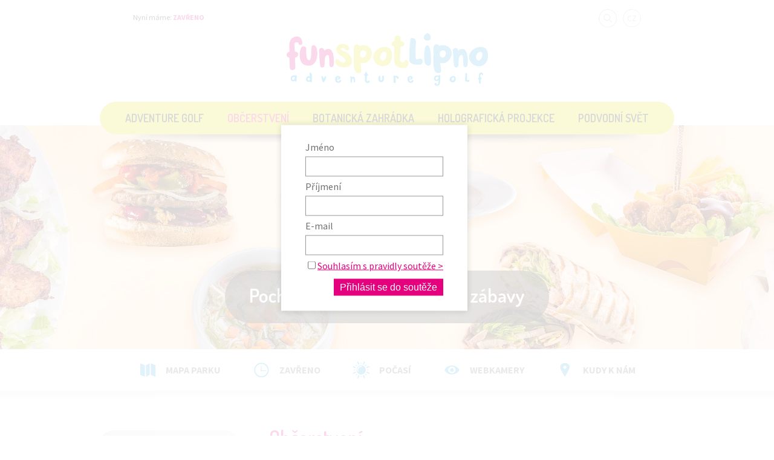

--- FILE ---
content_type: text/html; charset=utf-8
request_url: https://funspotlipno.cz/pages/2?do=showNewsletterForm
body_size: 4977
content:
<!DOCTYPE html>
<!--

Realizace:
    GOOD AGENCY s.r.o.
    www.good-agency.cz

-->
<html prefix="og: http://ogp.me/ns#" class="cz"> <head> <meta charset="utf-8"> <meta name="keywords" content="které,nebo,míst,hladinou,restaurace,přímo,máte,vodní,vodních,okrasných"> <meta name="description" content="Potřebujete načerpat síly po hře Adventure golfu či procházce botanickou zahradou? Máte hlad nebo žízeň? Nebo prostě máte jenom chuť na kvalitní kávu, dobré pivo, colu či limonádu…"> <meta name="generator" content="Nette Framework 2.3.0"> <meta name="author" content="funspot Lipno - adventure golf"> <meta name="viewport" content="width=1024"> <meta http-equiv="X-UA-Compatible" content="IE=edge"> <meta name="google-site-verification" content="nAl113JR832-5OGOJr2PIg7QwBq-LBExiIGMuTHlHxk"> <title>Občerstvení | funspot Lipno - adventure golf</title> <meta property="og:site_name" content="funspot Lipno - adventure golf"> <meta property="og:title" content="Občerstvení"> <meta property="og:type" content="website"> <meta property="og:description" content="Potřebujete načerpat síly po hře Adventure golfu či procházce botanickou zahradou? Máte hlad nebo žízeň? Nebo prostě máte jenom chuť na kvalitní kávu, dobré pivo, colu či limonádu? Neváhejte a využijte některou možnost ze široké nabídky…"> <meta property="og:url" content="https://funspotlipno.cz/obcerstveni"> <link rel="stylesheet" media="print" href="/assets/print.css"> <link rel="stylesheet" media="screen,projection,tv" href="/assets/style.css"> <link rel="stylesheet" media="screen,projection,tv" href="/assets/fancybox/jquery.fancybox.css"> <base href=""><script> document.documentElement.className+=' js' </script> </head> <body> <div id="lang-bar"> <div class="lang-inner"> <ul> <li><a class="lang-cz" href="/">CZ</a></li> <li><a class="lang-en" href="/en">EN</a></li> <li><a class="lang-de" href="/de">DE</a></li> <li><a href="#close" class="lang-ok">OK</a></li> </ul> </div> </div> <div id="search-bar"> <form class="search-inner" action="/vyhledavani" method="get"> <input type="text" name="q"><input type="submit" class="search"> </form> </div> <header> <div class="container"> <div id="header-bar"> <div class="otevreno">Nyní máme: <span>zavřeno</span></div> <div class="lang-btn lang-cz">cz</div> <div class="search-btn"></div></div> <a href="/" id="logo"><img src="/assets/images/logo.png" data-144="/assets/images/logo@2x.png" alt="FunSpot Lipno" width="339" height="87"></a> <nav id="main"> <ul id="menu_1"> <li class="" data-menu-id="1"><a href="/adventure-golf"><span>Adventure golf</span></a> <div> <ul> <li class="" data-menu-id="11" data-menu-parent="1"><a href="/adventure-golf/cenik"><span>Ceník</span></a></li> <li class="" data-menu-id="23" data-menu-parent="1"><a href="/adventure-golf/oteviraci-doba"><span>Otevírací doba</span></a></li> <li class="" data-menu-id="12" data-menu-parent="1"><a href="/adventure-golf/zakladni-pravidla"><span>Základní pravidla</span></a></li> <li class="" data-menu-id="33" data-menu-parent="1"><a href="/adventure-golf/sluzby"><span>Služby</span></a></li> <li class="" data-menu-id="88" data-menu-parent="1"><a href="/adventure-golf/kariera"><span>Kariéra</span></a></li> </ul> </div> </li> <li class="active" data-menu-id="2"><a href="/obcerstveni"><span>Občerstvení</span></a> <div> <ul> <li class="" data-menu-id="25" data-menu-parent="2"><a href="/obcerstveni/jidelni-listek"><span>Jídelní lístek</span></a></li> <li class="" data-menu-id="26" data-menu-parent="2"><a href="/obcerstveni/napojovy-listek"><span>Nápojový lístek</span></a></li> </ul> </div> </li> <li class="" data-menu-id="3"><a href="/botanicka-zahradka"><span>Botanická zahrádka</span></a></li> <li class="" data-menu-id="4"><a href="/holograficka-projekce"><span>Holografická projekce</span></a></li> <li class="" data-menu-id="5"><a href="/podvodni-svet"><span>Podvodní svět</span></a></li> </ul> <div class="menu-shadow"></div> </nav> </div> </header> <div class="page-header-image"> <img src="/_storage/thumbnails/1920x370/a1/a10a640d4d3aa2dde7aab636c09d640c.jpg" alt="FunSpot Lipno" width="1600" height="370"> <div class="text">Pochutnání je u nás součástí zábavy</div> </div> <div id="info-panel-page"> <div class="container"> <ul> <li><a href="#open-map"><div class="ico-mapa"></div><span>MAPA PARKU</span></a></li> <li><a href="/oteviraci-doba"><div class="ico-open"></div><span>ZAVŘENO</span></a></li> <li><a href="http://www.meteocentrum.cz/predpoved-pocasi/cz/120/lipno-nad-vltavou" target="_blank"><div class="ico-pocasi"></div><span>POČASÍ</span></a></li> <li><a href="/webkamery"><div class="ico-webkamery"></div><span>WEBKAMERY</span></a></li> <li><a href="/kudy-k-nam"><div class="ico-kudy"></div><span>KUDY K NÁM</span></a></li> </ul> </div> </div> <div class="container"> <div id="sidebar"> <div class="module submenu"> <ul id="menu_sub_2"> <li class="" data-menu-id="25" data-menu-parent="2"><a href="/obcerstveni/jidelni-listek"><span>Jídelní lístek</span></a></li> <li class="" data-menu-id="26" data-menu-parent="2"><a href="/obcerstveni/napojovy-listek"><span>Nápojový lístek</span></a></li> </ul> </div> <div id="sidebar-blocks"> <div class="block"> <a href="https://www.youtube.com/watch?v=DD7fPUfDBUw"> <div class="block-body"> <img src="/_storage/thumbnails/230x170/80/80b32e5d42d7b0f0dbd3ebce6ce63c33.jpg" data-144="/_storage/thumbnails/460x340/80/80b32e5d42d7b0f0dbd3ebce6ce63c33.jpg" alt="Video našeho areálu" height="170" width="230"> <div class="block-content"> <h2>Video našeho areálu</h2> <p>Už jste viděli video z našeho areálu?</p> </div> </div> </a> <div class="block-bookmark"><a href="https://www.youtube.com/watch?v=DD7fPUfDBUw" class="block-more">+</a></div> </div> <div class="block"> <a href="http://www.areal-hluboka.cz/"> <div class="block-body"> <img src="/_storage/thumbnails/230x170/64/6438e567d5aca67321061f2636ba3023.jpg" data-144="/_storage/thumbnails/460x340/64/6438e567d5aca67321061f2636ba3023.jpg" alt="Náš spřátelený park" height="170" width="230"> <div class="block-content"> <h2>Náš spřátelený park</h2> <p>Udělejte si výlet do Hluboké nad Vltavou, kde neznají slovo nuda</p> </div> </div> </a> <div class="block-bookmark"><a href="http://www.areal-hluboka.cz/" class="block-more">+</a></div> </div> </div></div> <div id="default_page" class="page"> <h1>Občerstvení</h1> <div class="typo"> <p>Potřebujete načerpat síly po hře Adventure golfu či procházce botanickou zahradou? Máte hlad nebo žízeň? Nebo prostě máte jenom chuť na kvalitní kávu, dobré pivo, colu či limonádu? Neváhejte a využijte některou možnost ze široké nabídky našeho občerstvení!</p> <p>Nabízíme hlavní jídla v podobě minutkových specialit v americkém stylu. Doporučit můžeme speciality z grilu, pizzy, zapákané bagety a výborné hamburgery, které zasytí i náročné jedlíky.</p> <p>K dispozici je Vám také bohatý výběr chlazených i teplých nápojů. Výbornou záležitostí jsou i naše domácí limonády, které děláme z vypěstovaných surovin a bylinek přímo na naší užitné zahrádce. Myslíme samozřejmě i na vyznavače míchaných a alkoholických drinků. Nebo si pochutnejte na krásně vychlazeném Budvaru.</p> <p>Součástí restaurace je prostorná terasa s kapacitou až 40 míst, která se tyčí nad vodní hladinou plnou okrasných ryb a vodních živočichů. Míst k sezení je celkově přes 80, a to díky pivním setům, které máme rozmístěny . Restaurace včetně terasy je samoobslužná. Veškeré objednávky si vyřídíte přímo na baru a jídlo si následně vyzvednete<br /> u okénka z kuchyně.</p> <p>Krásné prostředí nad vodní hladinou, slunce, bublající vodopád v pozadí v kombinaci s dobrým jídlem vytváří unikátní zážitek!  Vychutnejte si ho společně s rodinou, kolegy či přáteli. My uděláme vše pro to, aby Vaše první návštěva nebude zároveň tou poslední.</p> <p><img alt="" src="/_storage/thumbnails/600x367/54/543c71f23187f68af0bb7827ca3cab81.jpg" style="float:right; height:367px; width:600px" /></p> </div> </div> </div> <footer> <div class="footer-blocks"> <div class="container"> <div class="col-xs-6"> <div class="ico-newsletter"></div> <h2>Zaregistrujte se a vyhrajte 2 volné vstupenky do FunSpotu Lipno. Losujeme každý měsíc!</h2> <p>Vaše kontaktní údaje použijeme k zaslání aktuálních novinek formou newsletteru. Vaše data nebudou nikdy poskytnuta žádné třetí osobě.</p> </div> <div class="col-xs-6"> <div class="ico-aplikace"></div> <h2>Mobilní aplikace</h2> <img src="/assets/images/button-funspot.png" data-144="/assets/images/button-funspot@2x.png" alt="FunSpot Lipno" height="141"> <p>Stáhněte si naší novou aplikaci pro Váš chytrý telefon. Naleznete v ní kompletní informace o areálu včetně hrací SCORE KARTY. Aplikace je samozřejmě zdarma dostupná na Google Play nebo Apple store.</p> </div> </div> </div> <div class="container"> <div class="col-xs-6"><a class="buttons ajax" href="/pages/2?do=showNewsletterForm"><span class="button">přihlásit</span></a></div> <div class="col-xs-6"> <div class="row"> <div class="col-xs-4"> <a href="https://itunes.apple.com/cz/app/funspot-lipno/id1053938818?l=cs&mt=8" target="_blank"> <img src="/assets/images/app_icon/apple.png" alt="Download from Apple App Store"></a> </div> <div class="col-xs-4"> <a href="https://play.google.com/store/apps/details?id=com.crackingbits.funspotlipno" target="_blank"> <img src="/assets/images/app_icon/google.png" alt="Download from Google Play"></a> </div> </div> </div> </div> <div id="footer-line" style="height:260px"> <img src="/assets/images/logo.png" data-144="/assets/images/logo@2x.png" alt="FunSpot Lipno" height="63"><br> <a style="display:inline-block; margin-top:1rem" href="https://www.kudyznudy.cz/?utm_source=kzn&utm_medium=partneri_kzn&utm_campaign=banner" title="Kudyznudy.cz – tipy na výlet"> <img style="margin-top:0!important;" src="https://www.kudyznudy.cz/App_Themes/KzN/CSS/Images/svg/new-logo.svg" width="150" height="33" border="0" alt="Kudyznudy.cz – tipy na výlet"> </a> <nav id="main-footer"> <ul id="menu_2"> <li class="" data-menu-id="6"><a href="/o-nas"><span>O nás</span></a></li> <li class="" data-menu-id="7"><a href="#open-map-lipno"><span>Mapa Lipenska</span></a></li> <li class="" data-menu-id="8"><a href="/nasi-partneri"><span>Naši partneři</span></a></li> <li class="" data-menu-id="9"><a href="/pro-media"><span>Pro média</span></a></li> <li class="" data-menu-id="10"><a href="/kontakty"><span>Kontakty</span></a></li> <li class="" data-menu-id="90"><a href="/spolupracujeme"><span>Spolupracujeme</span></a></li> <li class="" data-menu-id="96"><a href="/kariera-1"><span>Kariéra</span></a></li> <li class="" data-menu-id="97"><a href="/zasady-zpracovani-osobnich-udaju"><span>Zásady zpracování osobních údajů</span></a></li> </ul> </nav> </div> <div class="dots container"><img src="/assets/images/dots.png" data-144="/assets/images/dots@2x.png" alt="FunSpot Lipno" width="40" height="9"></div> <div class="credits container">Copyright &copy; FunSpot Lipno, a.s., made by <a href="http://www.good-agency.cz/" target="_blank">GOOD AGENCY</a></div> </footer> <div id="snippet--newsletterForm"> <div id="newsletterForm"> <div class="container window"> <form action="/obcerstveni" method="post" class="form-horizontal" id="frm-newsletterForm"> <div class="form-group required"> <div class="col-sm-3 control-label"><label for="frm-newsletterForm-fname" class="required">Jméno</label></div> <div class="col-sm-9"><input type="text" name="fname" class="form-control text" id="frm-newsletterForm-fname" required data-nette-rules='[{"op":":filled","msg":"Jméno je nutné vyplnit."}]'></div> </div> <div class="form-group required"> <div class="col-sm-3 control-label"><label for="frm-newsletterForm-lname" class="required">Příjmení</label></div> <div class="col-sm-9"><input type="text" name="lname" class="form-control text" id="frm-newsletterForm-lname" required data-nette-rules='[{"op":":filled","msg":"Příjmení je nutné vyplnit."}]'></div> </div> <div class="form-group required"> <div class="col-sm-3 control-label"><label for="frm-newsletterForm-email" class="required">E-mail</label></div> <div class="col-sm-9"><input type="text" name="email" class="form-control text" id="frm-newsletterForm-email" required data-nette-rules='[{"op":":filled","msg":"E-mail je nutné vyplnit."},{"op":":email","msg":"Musíte vyplnit e-mail ve správném tvaru."}]'></div> </div> <div class="form-group required"> <div class="col-sm-3 control-label"></div> <div class="col-sm-9"><div class="checkbox"><label for="frm-newsletterForm-contest_form_accept"><input type="checkbox" name="contest_form_accept" id="frm-newsletterForm-contest_form_accept" required data-nette-rules='[{"op":":filled","msg":"Je nutné souhlasit s podmínkami soutěže."}]'><a target="_blank" href="/pravidla-souteze">Souhlasím s pravidly soutěže &gt;</a></label></div></div> </div> <div class="form-group"> <div class="col-sm-3 control-label"></div> <div class="col-sm-9"><input type="submit" name="_submit" class="btn btn-primary button" value="Přihlásit se do soutěže"></div> </div> <div><input type="hidden" name="language" value="cz"><input type="hidden" name="redirect" value="Pages:default"><input type="hidden" name="redirectParams" value='{"id":"2","action":"default","language":"cz","do":"showNewsletterForm"}'><input type="hidden" name="_token_" value="0g2xj51crb+TfYyj77k3aGe/OAEEfbp8N583k="><input type="hidden" name="do" value="newsletterForm-submit"></div> </form> </div> </div> </div> <div id="loading"></div><script src="/assets/js/hidpi.min.js"></script><script src="/assets/js/netteForms.js"></script><script src="/assets/js/jquery-2.1.1.min.js"></script><script src="/assets/js/jquery.mobile.custom.min.js"></script><script src="/assets/js/nette.ajax.js"></script><script src="/assets/js/jquery-ui.min.js"></script><script src="/assets/js/main.jquery.min.js"></script><script src="/assets/fancybox/jquery.fancybox.pack.js"></script><script type="text/javascript">
WebFontConfig = {
google: { families: [ 'Source+Sans+Pro:400,700,400italic,700italic:latin,latin-ext', 'Dosis:600:latin,latin-ext' ] }
};
(function() {
var wf = document.createElement('script');
wf.src = 'https://ajax.googleapis.com/ajax/libs/webfont/1/webfont.js';
wf.type = 'text/javascript';
wf.async = 'true';
var s = document.getElementsByTagName('script')[0];
s.parentNode.insertBefore(wf, s);
})(); </script><script>
 (function(i,s,o,g,r,a,m){ i['GoogleAnalyticsObject']=r;i[r]=i[r]||function(){
 (i[r].q=i[r].q||[]).push(arguments)},i[r].l=1*new Date();a=s.createElement(o),
 m=s.getElementsByTagName(o)[0];a.async=1;a.src=g;m.parentNode.insertBefore(a,m)
 })(window,document,'script','//www.google-analytics.com/analytics.js','ga');

 ga('create', 'UA-57718344-2', 'auto');
 ga('send', 'pageview');

</script> </body> </html>

--- FILE ---
content_type: text/css
request_url: https://funspotlipno.cz/assets/style.css
body_size: 6106
content:
@import url(http://fonts.googleapis.com/css?family=Source+Sans+Pro:400,700,400italic,700italic|Dosis:600&subset=latin,latin-ext);html,body,div,span,applet,object,iframe,h1,h2,h3,h4,h5,h6,p,blockquote,pre,a,abbr,acronym,address,big,cite,code,del,dfn,em,img,ins,kbd,q,s,samp,small,strike,strong,sub,sup,tt,var,b,u,i,center,dl,dt,dd,ol,ul,li,fieldset,form,label,legend,table,caption,tbody,tfoot,thead,tr,th,td,article,aside,canvas,details,embed,figure,figcaption,footer,header,hgroup,menu,nav,output,ruby,section,summary,time,mark,audio,video{margin:0;padding:0;border:0;font-size:100%;font:inherit;vertical-align:baseline}article,aside,details,figcaption,figure,footer,header,hgroup,menu,nav,section{display:block}body{line-height:1}*,:before,:after{box-sizing:border-box;-moz-box-sizing:border-box;-webkit-box-sizing:border-box}:focus{outline:0}.clear{clear:both}html,body{padding:0;margin:0}input[type="text"],input[type="password"],input[type="submit"],input[type="reset"],textarea,button{-webkit-appearance:none;-webkit-border-radius:0}.row{margin-left:-15px;margin-right:-15px}.row:before,.row:after{content:" ";display:table}.row:after{clear:both}.col-xs-12,.col-sm-12,.col-md-12,.col-lg-12,.col-xs-11,.col-sm-11,.col-md-11,.col-lg-11,.col-xs-10,.col-sm-10,.col-md-10,.col-lg-10,.col-xs-9,.col-sm-9,.col-md-9,.col-lg-9,.col-xs-8,.col-sm-8,.col-md-8,.col-lg-8,.col-xs-7,.col-sm-7,.col-md-7,.col-lg-7,.col-xs-6,.col-sm-6,.col-md-6,.col-lg-6,.col-xs-5,.col-sm-5,.col-md-5,.col-lg-5,.col-xs-4,.col-sm-4,.col-md-4,.col-lg-4,.col-xs-3,.col-sm-3,.col-md-3,.col-lg-3,.col-xs-2,.col-sm-2,.col-md-2,.col-lg-2,.col-xs-1,.col-sm-1,.col-md-1,.col-lg-1{position:relative;min-height:1px;padding-left:15px;padding-right:15px}.col-xs-12,.col-xs-11,.col-xs-10,.col-xs-9,.col-xs-8,.col-xs-7,.col-xs-6,.col-xs-5,.col-xs-4,.col-xs-3,.col-xs-2,.col-xs-1{float:left}.col-xs-1{width:8.33333%}.col-xs-2{width:16.66667%}.col-xs-3{width:25%}.col-xs-4{width:33.33333%}.col-xs-5{width:41.66667%}.col-xs-6{width:50%}.col-xs-7{width:58.33333%}.col-xs-8{width:66.66667%}.col-xs-9{width:75%}.col-xs-10{width:83.33333%}.col-xs-11{width:91.66667%}.col-xs-12{width:100%}.col-xs-pull-0{right:0%}.col-xs-pull-1{right:8.33333%}.col-xs-pull-2{right:16.66667%}.col-xs-pull-3{right:25%}.col-xs-pull-4{right:33.33333%}.col-xs-pull-5{right:41.66667%}.col-xs-pull-6{right:50%}.col-xs-pull-7{right:58.33333%}.col-xs-pull-8{right:66.66667%}.col-xs-pull-9{right:75%}.col-xs-pull-10{right:83.33333%}.col-xs-pull-11{right:91.66667%}.col-xs-pull-12{right:100%}.col-xs-push-0{left:0%}.col-xs-push-1{left:8.33333%}.col-xs-push-2{left:16.66667%}.col-xs-push-3{left:25%}.col-xs-push-4{left:33.33333%}.col-xs-push-5{left:41.66667%}.col-xs-push-6{left:50%}.col-xs-push-7{left:58.33333%}.col-xs-push-8{left:66.66667%}.col-xs-push-9{left:75%}.col-xs-push-10{left:83.33333%}.col-xs-push-11{left:91.66667%}.col-xs-push-12{left:100%}.col-xs-offset-0{margin-left:0%}.col-xs-offset-1{margin-left:8.33333%}.col-xs-offset-2{margin-left:16.66667%}.col-xs-offset-3{margin-left:25%}.col-xs-offset-4{margin-left:33.33333%}.col-xs-offset-5{margin-left:41.66667%}.col-xs-offset-6{margin-left:50%}.col-xs-offset-7{margin-left:58.33333%}.col-xs-offset-8{margin-left:66.66667%}.col-xs-offset-9{margin-left:75%}.col-xs-offset-10{margin-left:83.33333%}.col-xs-offset-11{margin-left:91.66667%}.col-xs-offset-12{margin-left:100%}.alert{padding:15px;margin-bottom:20px;border:1px solid transparent;border-radius:4px}.alert h4{margin-top:0;color:inherit}.alert .alert-link{font-weight:bold}.alert>p,.alert>ul{margin-bottom:0}.alert>p+p{margin-top:5px}.alert-dismissable{padding-right:35px}.alert-dismissable .close{position:relative;top:-2px;right:-21px;color:inherit}.alert-success{background-color:#dff0d8;border-color:#d6e9c6;color:#3c763d}.alert-success hr{border-top-color:#c9e2b3}.alert-success .alert-link{color:#2b542c}.alert-info{background-color:#d9edf7;border-color:#bce8f1;color:#31708f}.alert-info hr{border-top-color:#a6e1ec}.alert-info .alert-link{color:#245269}.alert-warning{background-color:#fcf8e3;border-color:#faebcc;color:#8a6d3b}.alert-warning hr{border-top-color:#f7e1b5}.alert-warning .alert-link{color:#66512c}.alert-danger{background-color:#f2dede;border-color:#ebccd1;color:#a94442}.alert-danger hr{border-top-color:#e4b9c0}.alert-danger .alert-link{color:#843534}body{font:16px "Source Sans Pro",sans-serif;font-weight:normal;min-width:970px;color:#6f6f6f}p,li,body{line-height:1.4em}div.container{width:950px;margin:0 auto}.resetpama{padding:0;margin:0}.clearfix,.row-np,hr,footer .footer-blocks,#footer-line,#sidebar,#info-panel-home,#info-panel-page,#promotional-blocks,#promotional-blocks .scroller,#sidebar-blocks,#page-gallery.page-gallery,nav#main-footer,#bubbles{clear:both}.clearfix:before,.row-np:before,hr:before,footer .footer-blocks:before,#footer-line:before,#sidebar:before,#info-panel-home:before,#info-panel-page:before,#promotional-blocks:before,#promotional-blocks .scroller:before,#sidebar-blocks:before,#page-gallery.page-gallery:before,nav#main-footer:before,#bubbles:before,.clearfix:after,.row-np:after,hr:after,footer .footer-blocks:after,#footer-line:after,#sidebar:after,#info-panel-home:after,#info-panel-page:after,#promotional-blocks:after,#promotional-blocks .scroller:after,#sidebar-blocks:after,#page-gallery.page-gallery:after,nav#main-footer:after,#bubbles:after{content:" ";display:table}.clearfix:after,.row-np:after,hr:after,footer .footer-blocks:after,#footer-line:after,#sidebar:after,#info-panel-home:after,#info-panel-page:after,#promotional-blocks:after,#promotional-blocks .scroller:after,#sidebar-blocks:after,#page-gallery.page-gallery:after,nav#main-footer:after,#bubbles:after{clear:both}hr{border:0;height:1px;background-color:transparent;margin:30px 0}hr.line{background-color:#c5c5c5}big{font-size:1.15em}small{font-size:0.8em}strong,b{font-weight:600}em,i{font-style:italic}a:hover{text-decoration:none}.upper{text-transform:uppercase}.lower{text-transform:lowercase}.center{text-align:center}.right{text-align:right;float:right}.left{text-align:left;float:left}.noSelect{-webkit-touch-callout:none;-webkit-user-select:none;-khtml-user-select:none;-moz-user-select:none;-ms-user-select:none;user-select:none}form.styled input[type="text"],#newsletterForm .container form input[type="text"],form.styled input[type="password"],#newsletterForm .container form input[type="password"],form.styled input[type="email"],#newsletterForm .container form input[type="email"],form.styled textarea,#newsletterForm .container form textarea{width:100%;border:1px solid #989898;font-size:13px;margin:5px 0;padding:8px 10px}form.styled input[type="text"]::-webkit-input-placeholder,#newsletterForm .container form input[type="text"]::-webkit-input-placeholder,form.styled input[type="text"]:-moz-placeholder,#newsletterForm .container form input[type="text"]:-moz-placeholder,form.styled input[type="text"]::-moz-placeholder,#newsletterForm .container form input[type="text"]::-moz-placeholder,form.styled input[type="text"]:-ms-input-placeholder,#newsletterForm .container form input[type="text"]:-ms-input-placeholder,form.styled input[type="password"]::-webkit-input-placeholder,#newsletterForm .container form input[type="password"]::-webkit-input-placeholder,form.styled input[type="password"]:-moz-placeholder,#newsletterForm .container form input[type="password"]:-moz-placeholder,form.styled input[type="password"]::-moz-placeholder,#newsletterForm .container form input[type="password"]::-moz-placeholder,form.styled input[type="password"]:-ms-input-placeholder,#newsletterForm .container form input[type="password"]:-ms-input-placeholder,form.styled input[type="email"]::-webkit-input-placeholder,#newsletterForm .container form input[type="email"]::-webkit-input-placeholder,form.styled input[type="email"]:-moz-placeholder,#newsletterForm .container form input[type="email"]:-moz-placeholder,form.styled input[type="email"]::-moz-placeholder,#newsletterForm .container form input[type="email"]::-moz-placeholder,form.styled input[type="email"]:-ms-input-placeholder,#newsletterForm .container form input[type="email"]:-ms-input-placeholder,form.styled textarea::-webkit-input-placeholder,#newsletterForm .container form textarea::-webkit-input-placeholder,form.styled textarea:-moz-placeholder,#newsletterForm .container form textarea:-moz-placeholder,form.styled textarea::-moz-placeholder,#newsletterForm .container form textarea::-moz-placeholder,form.styled textarea:-ms-input-placeholder,#newsletterForm .container form textarea:-ms-input-placeholder{color:#989898}form.styled input[type="submit"],#newsletterForm .container form input[type="submit"]{width:inherit;border:none;background-color:#e5007e;color:white;font-size:16px;padding:5px 10px;margin-top:10px}.typo{font-size:18px}.typo p{margin:1em 0}.typo h1,.typo h2,.typo h3,.typo h4,.typo h5,.typo h6{font-family:"Dosis",sans-serif;color:#e5007e;line-height:1em;margin:.7em 0;padding:0}.typo h1 small,.typo h2 small,.typo h3 small,.typo h4 small,.typo h5 small,.typo h6 small{color:#adadad;font-size:0.65em}.typo h1 small:before,.typo h2 small:before,.typo h3 small:before,.typo h4 small:before,.typo h5 small:before,.typo h6 small:before{content:"/ "}.typo h1{font-size:32px}.typo h2:first-child{margin-top:0}.typo h2{font-size:28px}.typo h3{font-size:24px}.typo h4{font-size:20px}.typo h5,.typo h6{font-size:18px;text-decoration:none}.typo ul,.typo ol{padding-left:2em}.typo .image-container{margin:30px 30px 0 30px}.typo .image-container img,.typo .image-container span{display:block}.typo .image-container span{font-style:italic;font-size:16px}.typo .image-container.left{margin-left:0;float:left}.typo .image-container.right{margin-right:0;float:right}.typo table{width:100%}.typo table>thead>tr>th{vertical-align:bottom;border-bottom:2px solid #ddd}.typo table>caption+thead>tr:first-child>td,.typo table>caption+thead>tr:first-child>th,.typo table>colgroup+thead>tr:first-child>td,.typo table>colgroup+thead>tr:first-child>th,.typo table>thead:first-child>tr:first-child>td,.typo table>thead:first-child>tr:first-child>th{border-top:0}.typo table caption{color:#383838}.typo table th{font-weight:700;text-align:left}.typo table>tbody>tr:nth-of-type(odd){background-color:#f9f9f9}.typo table>tbody>tr>td,.typo table>tbody>tr>th,.typo table>tfoot>tr>td,.typo table>tfoot>tr>th,.typo table>thead>tr>td,.typo table>thead>tr>th{padding:8px;line-height:1.42857143;vertical-align:top;border-top:1px solid #ddd}.typo table>tbody>tr:hover{background-color:#f5f5f5}.typo a{color:#e5007e;text-decoration:underline}.typo a:hover,.typo a:focus{text-decoration:none}.typo blockquote{margin-left:15px;padding:5px 20px;font-size:1.3em;font-style:italic}.typo dl dt{float:left;width:180px;overflow:hidden;clear:left;text-align:right;text-overflow:ellipsis;white-space:nowrap}.typo dl dd{margin-left:200px}header{color:#ffffff;height:207px}header #logo{margin-top:10px;margin-left:309px;float:left}.showbar{margin-top:0 !important}#search-bar{height:54px;background-color:#e5007e;text-align:center;display:none}#search-bar .search-inner{display:inline-block}#search-bar .search-inner input[type="text"]{display:block;height:30px;width:390px;border-radius:15px;border:0;margin-top:12px;text-align:center;font-size:16px}#search-bar .search-inner .search{position:absolute;margin-left:204px;margin-top:-30px;height:30px;width:30px;border:none;background:transparent url("/assets/images/btn-header.png") 60px 60px repeat;background-size:120px 60px;text-indent:-9999px}#lang-bar{height:54px;background-color:#e5007e;text-align:center;display:none}#lang-bar .lang-inner{height:54px;background-color:#e5007e;text-align:center;display:none}#lang-bar .lang-inner ul li{display:inline-block}#lang-bar .lang-inner ul li a{display:block;margin:10px 5px;height:30px;width:30px;border:1px solid white;background-color:white;color:#e5007e;border-top-right-radius:15px;border-top-left-radius:15px;border-bottom-right-radius:15px;border-bottom-left-radius:15px;text-decoration:none;text-transform:uppercase;text-align:center;padding-top:3px;font-size:14px}#lang-bar .lang-inner ul li a.lang-ok{color:white;background:none}#header-bar{height:30px;display:block;float:left;width:100%;margin-top:15px}#header-bar .otevreno{float:left;color:#000000;font-size:12px;margin-left:55px;margin-top:3px}#header-bar .otevreno span{color:#e5007e;text-transform:uppercase;font-weight:bold}#header-bar .search-btn,#header-bar .lang-btn{cursor:pointer}#header-bar .search-btn{background-image:url("/assets/images/btn-header.png");background-size:120px 60px;height:30px;width:30px;background-position:0 0;float:right}#header-bar .search-btn:hover{background-position:0 30px}#header-bar .lang-btn{height:30px;width:30px;margin-left:10px;margin-right:55px;float:right;background-color:#ffffff;color:#b3b3b3;border:1px solid #b3b3b3;border-top-right-radius:15px;border-top-left-radius:15px;border-bottom-right-radius:15px;border-bottom-left-radius:15px;text-transform:uppercase;text-align:center;padding-top:3px;font-size:14px}#header-bar .lang-btn:hover{background-color:#e5007e;border:1px solid #e5007e;color:#ffffff}footer .footer-blocks{border-top:1px solid #CCCCCC;width:950px;margin:0 auto;margin-top:68px;margin-bottom:30px}footer .footer-blocks .container{padding-top:30px}footer .footer-blocks .container .col-xs-6 .ico-newsletter,footer .footer-blocks .container .col-xs-6 .ico-aplikace{width:40px;height:40px;background-image:url("/assets/images/ico-footer.png");background-size:80px 40px;margin-bottom:10px}footer .footer-blocks .container .col-xs-6 .ico-aplikace{background-position:40px 0}footer .footer-blocks .container .col-xs-6 h2{font-family:"Dosis",sans-serif;color:#e5007e;font-size:20px;width:100%}footer .footer-blocks .container .col-xs-6 img{float:right;margin-top:-30px}footer .footer-blocks .container .col-xs-6 p{margin-top:12px}footer .container .col-xs-6 .buttons{margin-bottom:65px}#footer-line{background-color:#f2f2f2;margin-top:65px;text-align:center;height:230px}#footer-line img{margin-top:60px}.dots{text-align:center}.dots img{margin-top:30px}.credits{padding:5px 0 30px 0;color:#989898;text-align:center;font-size:13px}.credits a{color:#989898}.page-header-image{text-align:center;height:370px;background-position:center center;background-size:cover}.page-header-image img{display:none}.page-header-image .text{display:inline-block;padding:30px 40px 35px 40px;background:#000000;background-color:rgba(0,0,0,0.65);color:#ffffff;font-family:"Dosis",sans-serif;font-size:32px;font-weight:300;margin-top:240px;border-top-right-radius:45px;border-top-left-radius:45px;border-bottom-right-radius:45px;border-bottom-left-radius:45px}.page{float:left;width:720px;padding-left:50px;margin-top:50px;margin-bottom:50px}.page a img.title-img{float:right;margin-left:30px;margin-bottom:30px}.page h1{font-size:32px;font-family:"Dosis",sans-serif;margin-bottom:20px;color:#e5007e}#sidebar{float:left;height:100%;width:230px;display:block;margin-top:50px;margin-bottom:70px}#sidebar .submenu ul{list-style:none;border-bottom:1px solid #CCCCCC;margin-bottom:46px;padding-bottom:40px}#sidebar .submenu ul li a{display:block;text-decoration:none;color:#6f6f6f;font-family:"Dosis",sans-serif;font-size:18px;height:44px;width:230px;margin-bottom:7px;padding-top:9px;padding-left:20px;background:#e6e6e6 url("/assets/images/menu-arrow.png") 204px center no-repeat;background-size:6px 11px;border-top-right-radius:22px;border-top-left-radius:22px;border-bottom-right-radius:22px;border-bottom-left-radius:22px;-webkit-transition:all 100ms ease-in-out;transition:all 100ms ease-in-out}#sidebar .submenu ul li a span{display:block}#sidebar .submenu ul li a:hover,#sidebar .submenu ul li a:focus{color:#FFFFFF;background-color:#e5007e;background-image:url("/assets/images/menu-arrow-hover.png")}#sidebar .submenu ul li.active a{color:#FFFFFF;background-color:#e5007e;background-image:url("/assets/images/menu-arrow-hover.png")}#gallery{padding:30px 0 60px 0}#gallery h2{margin:1em 0 .5em 0;color:#e5007e;font-size:20px;font-family:"Dosis",sans-serif}#gallery .col-width{width:20%;float:left}#gallery .sections .section{margin:.5em 0;height:150px;overflow:hidden}#gallery .sections .section .name,#gallery .sections .section img{position:absolute}#gallery .sections .section .name{width:225px;height:84px;padding:1em 0;background-color:#e5007e;background-color:rgba(229,0,126,0.85);color:#ffffff;text-align:center;text-shadow:0 0 10px #e5007e;font-size:1.5em;font-weight:bold;opacity:1;-webkit-transition:all 200ms ease-in-out;transition:all 200ms ease-in-out}#gallery .sections .section .name:hover{opacity:0}#gallery .images .image{margin:.5em 0}#gallery .images .image img{-webkit-transition:all 150ms ease-in-out;transition:all 150ms ease-in-out}#gallery .images .image img:hover{-webkit-box-shadow:0 4px 10px 0 rgba(229,0,126,0.25);box-shadow:0 4px 10px 0 rgba(229,0,126,0.25)}#gallery .images .image .videoMark{position:absolute;width:225px;height:150px;background:rgba(229,0,126,0.5) url("/assets/images/gallery_video_play.png") center center no-repeat;background-size:48px 48px;opacity:.75;-webkit-transition:all 150ms ease-in-out;transition:all 150ms ease-in-out}#gallery .images .image .videoMark:hover{-webkit-box-shadow:0 4px 10px 0 rgba(0,0,0,0.55);box-shadow:0 4px 10px 0 rgba(0,0,0,0.55);opacity:.45}#partneri .image{display:block;width:100%;-webkit-box-shadow:0 0 7px 0 rgba(0,0,0,0.3);box-shadow:0 0 7px 0 rgba(0,0,0,0.3);border-top-right-radius:6px;border-top-left-radius:6px;border-bottom-right-radius:6px;border-bottom-left-radius:6px;margin-top:10px;text-align:center;text-decoration:none}#partneri .image img{position:relative;top:50%;-moz-transform:translateY(-50%);-webkit-transform:translateY(-50%);-o-transform:translateY(-50%);-ms-transform:translateY(-50%);transform:translateY(-50%)}#partneri .image.big{height:203px;margin-bottom:22px}#partneri .image.small{height:180px;margin-bottom:42px}#partneri .padding-top{padding-top:100px}#slider{height:652px}#slider .slides{width:100%;height:652px;min-width:970px;overflow:hidden}#slider .slides .slide{width:100%;height:652px;min-width:970px;position:absolute;z-index:1;opacity:0;background-position:center center;background-size:cover;text-align:center}#slider .slides .slide .text{display:inline-block;padding:30px 40px 35px 40px;background:#000000;background-color:rgba(0,0,0,0.65);color:#ffffff;font-family:"Dosis",sans-serif;font-size:32px;font-weight:300;margin-top:440px;border-top-right-radius:45px;border-top-left-radius:45px;border-bottom-right-radius:45px;border-bottom-left-radius:45px}#slider .controls{position:absolute;z-index:5;margin-top:-115px;width:100%;text-align:center}#slider .controls ul{margin:0 auto}#slider .controls ul li{display:inline-block;width:10px;height:10px;cursor:pointer;border-bottom-right-radius:5px;border-bottom-left-radius:5px;border-top-right-radius:5px;border-top-left-radius:5px;background-color:#ffffff;border:1px solid #000000;opacity:.4;-webkit-transition:opacity 150ms linear;transition:opacity 150ms linear}#slider .controls ul li.active{opacity:1}#homepage-perex{text-align:center;padding:35px 0 60px 0;border-bottom:1px solid #CCCCCC}#homepage-perex h2{font-family:"Dosis",sans-serif;font-size:34px;line-height:1.4em;color:#e5007e;margin-bottom:20px}#homepage-perex p{line-height:1.6em;font-size:18px}.buttons{display:block;width:150px;height:44px;margin:0 auto;text-decoration:none;text-align:center;text-transform:uppercase;background-color:#e6e6e6;font-family:"Dosis",sans-serif;font-size:16px;color:#6f6f6f;padding-top:10px;border-top-right-radius:22px;border-top-left-radius:22px;border-bottom-right-radius:22px;border-bottom-left-radius:22px}.buttons .butttons{display:block}.buttons:hover,.buttons:focus,.buttons:active{color:#e5007e}.button-content{margin-top:35px}#info-panel-home{margin-top:288px;padding-bottom:88px;font-weight:700;text-align:center;height:28px;display:block;background-image:url("/assets/images/panel-shadow.png");background-size:1px 15px;background-position:bottom;background-repeat:repeat-x}#info-panel-home ul li{display:inline-block;margin-right:50px}#info-panel-home ul li:last-child{margin-right:0}#info-panel-home ul li a{display:block;color:#6f6f6f;text-decoration:none;height:28px}#info-panel-home ul li a span{float:left;margin-top:3px}#info-panel-home ul li .ico-mapa,#info-panel-home ul li .ico-open,#info-panel-home ul li .ico-pocasi,#info-panel-home ul li .ico-webkamery,#info-panel-home ul li .ico-kudy{float:left;width:28px;height:28px;margin-right:16px;background-image:url("/assets/images/ico-infopanel.png");background-size:140px 28px}#info-panel-home ul li .ico-mapa{background-position:0 0}#info-panel-home ul li .ico-open{background-position:112px 0}#info-panel-home ul li .ico-pocasi{background-position:84px 0}#info-panel-home ul li .ico-webkamery{background-position:56px 0}#info-panel-home ul li .ico-kudy{background-position:28px 0}#info-panel-page{font-weight:700;text-align:center;height:84px;display:block;background-image:url("/assets/images/panel-shadow.png");background-size:1px 15px;background-position:bottom;background-repeat:repeat-x}#info-panel-page ul{margin-top:20px}#info-panel-page ul li{display:inline-block;margin-right:50px}#info-panel-page ul li:last-child{margin-right:0}#info-panel-page ul li a{display:block;color:#6f6f6f;text-decoration:none;height:28px}#info-panel-page ul li a span{float:left;margin-top:3px}#info-panel-page ul li .ico-mapa,#info-panel-page ul li .ico-open,#info-panel-page ul li .ico-pocasi,#info-panel-page ul li .ico-webkamery,#info-panel-page ul li .ico-kudy{float:left;width:28px;height:28px;margin-right:16px;background-image:url("/assets/images/ico-infopanel.png");background-size:140px 28px}#info-panel-page ul li .ico-mapa{background-position:0 0}#info-panel-page ul li .ico-open{background-position:112px 0}#info-panel-page ul li .ico-pocasi{background-position:84px 0}#info-panel-page ul li .ico-webkamery{background-position:56px 0}#info-panel-page ul li .ico-kudy{background-position:28px 0}#promotional-blocks{width:970px;margin-top:68px;margin-left:-10px}#promotional-blocks .scroller{height:316px;width:100%;overflow:hidden;padding:10px}#promotional-blocks .scroller .block-scroller{height:326px;min-width:970px}#promotional-blocks .scroller .block-scroller .block:nth-child(4n){margin-right:20px}#promotional-blocks .controls .slide-left,#promotional-blocks .controls .slide-right{overflow:hidden;height:41px;width:22px;position:absolute;cursor:pointer;background-image:url("/assets/images/arrow.png");background-size:44px 41px}#promotional-blocks .controls .slide-left{margin-left:-40px;margin-top:120px}#promotional-blocks .controls .slide-right{margin-left:990px;margin-top:120px;background-position:22px 0}#sidebar-blocks .block{margin-bottom:20px}.promotional-block,#promotional-blocks .scroller .block-scroller .block,#sidebar-blocks .block{float:left;width:230px;height:306px;margin-right:10px}.promotional-block a,#promotional-blocks .scroller .block-scroller .block a,#sidebar-blocks .block a{text-decoration:none;color:#6f6f6f}.promotional-block a .block-body,#promotional-blocks .scroller .block-scroller .block a .block-body,#sidebar-blocks .block a .block-body{width:230px;height:279px;overflow:hidden;border-top-right-radius:6px;border-top-left-radius:6px;border-bottom-right-radius:6px;border-bottom-left-radius:6px;-webkit-box-shadow:0 0 10px rgba(0,0,0,0.4);box-shadow:0 0 10px rgba(0,0,0,0.4)}.promotional-block a .block-body .block-content,#promotional-blocks .scroller .block-scroller .block a .block-body .block-content,#sidebar-blocks .block a .block-body .block-content{padding:16px;margin-top:-8px}.promotional-block a .block-body .block-content h2,#promotional-blocks .scroller .block-scroller .block a .block-body .block-content h2,#sidebar-blocks .block a .block-body .block-content h2{font-family:"Dosis",sans-serif;color:#e5007e;font-size:18px;text-transform:uppercase}.promotional-block a .block-body .block-content p,#promotional-blocks .scroller .block-scroller .block a .block-body .block-content p,#sidebar-blocks .block a .block-body .block-content p{font-size:14px;margin-top:3px}.promotional-block .block-bookmark,#promotional-blocks .scroller .block-scroller .block .block-bookmark,#sidebar-blocks .block .block-bookmark{display:block;width:230px;height:27px;text-align:center;background-image:url("/assets/images/block-bookmark.png");background-size:230px 27px}.promotional-block .block-bookmark a.block-more,#promotional-blocks .scroller .block-scroller .block .block-bookmark a.block-more,#sidebar-blocks .block .block-bookmark a.block-more{display:block;width:40px;height:27px;margin-left:95px;text-indent:-99999px}#page-gallery.page-gallery{display:block;margin-top:50px}#page-gallery.page-gallery .big-img{width:670px}#page-gallery.page-gallery .big-img a{margin-bottom:25px;float:left}#page-gallery.page-gallery .thumb-img a{margin-right:10px;margin-bottom:7px;float:left}#page-gallery.page-gallery .thumb-img a:nth-child(4n){margin-right:0}#page-gallery.page-gallery .thumb-img a.btn-gallery{width:160px;height:108px;text-decoration:none;text-transform:uppercase;font-family:"Dosis",sans-serif;font-size:15px;color:#6f6f6f;padding-top:44px;padding-left:23px;background:#e6e6e6 url("/assets/images/menu-arrow.png") 132px center no-repeat}#page-gallery.page-gallery .thumb-img a:hover,#page-gallery.page-gallery .thumb-img a:focus,#page-gallery.page-gallery .thumb-img a:active{color:#e5007e}#newsletterForm{position:fixed;top:0;left:0;width:100%;height:100%;background-color:rgba(255,255,255,0.85);z-index:10}#newsletterForm a{color:#e5007e;text-decoration:underline}#newsletterForm a:hover,#newsletterForm a:focus{text-decoration:none}#newsletterForm .container{width:350px}#newsletterForm .container form{background-color:#ffffff;padding:25px;position:absolute;top:50%;-moz-transform:translateY(-50%);-webkit-transform:translateY(-50%);-o-transform:translateY(-50%);-ms-transform:translateY(-50%);transform:translateY(-50%);-webkit-box-shadow:0 0 10px 0 rgba(0,0,0,0.15);box-shadow:0 0 10px 0 rgba(0,0,0,0.15)}#newsletterForm .container form input[type="submit"]{float:right}#flashMessage{position:absolute;z-index:1000;display:none;width:100%;top:-200px;text-align:center}#flashMessage ul{width:450px;margin:0 auto;list-style:none}#flashMessage ul li{padding:15px 30px;font-family:"Dosis",sans-serif;font-size:20px;color:white;margin-bottom:15px;background:black;background:rgba(0,0,0,0.9);border-top-right-radius:30px;border-top-left-radius:30px;border-bottom-right-radius:30px;border-bottom-left-radius:30px}#flashMessage ul li.danger{background:darkred;background:rgba(139,0,0,0.9);color:white}#flashMessage ul li.info{background:#dedc00;background:rgba(222,220,0,0.9);color:black}#loading{position:fixed;z-index:10000;background:#fff url("/assets/images/loading_spinner.gif") center center no-repeat;background-size:32px 32px;background-color:rgba(255,255,255,0.8);top:0;left:0;right:0;bottom:0;display:none}nav#main{position:absolute;z-index:5;width:950px;margin:168px auto 0 auto;height:54px;text-align:center;background-color:#dedc00;border-radius:27px}nav#main ul li{display:inline-block}nav#main ul li a{display:block;height:54px;padding:16px 18px;font-family:"Dosis",sans-serif;font-size:18px;text-decoration:none;text-transform:uppercase;color:#000000;-webkit-transition:all 100ms ease-in-out;transition:all 100ms ease-in-out}nav#main ul li a:hover,nav#main ul li a:focus{color:#e5007e}nav#main ul li.active a{color:#e5007e}nav#main ul li>div{display:none}nav#main .menu-shadow{width:950px;height:20px;background-image:url("/assets/images/menu-shadow.png");background-size:950px 20px}nav#main-footer{text-align:center;margin-top:35px}nav#main-footer ul li{display:inline-block}nav#main-footer ul li a{display:block;padding:0 22px;font-family:"Source Sans Pro",sans-serif;font-size:14px;text-decoration:none;text-transform:uppercase;color:#6f6f6f;-webkit-transition:all 100ms ease-in-out;transition:all 100ms ease-in-out}nav#main-footer ul li a:hover,nav#main-footer ul li a:focus,nav#main-footer ul li a:active{color:#e5007e}#bubbles{position:absolute;z-index:2;width:100%;margin-top:-80px}#bubbles .bubble-white{position:absolute;margin-left:0;width:326px;height:326px;background-color:#FFF;display:block}#bubbles .bubble-white,#bubbles .bubble-white>div,#bubbles .bubble-white>div>div{border-top-right-radius:163px;border-top-left-radius:163px;border-bottom-right-radius:163px;border-bottom-left-radius:163px}#bubbles .bubble-white>div,#bubbles .bubble-white>div>div{background-image:url("/assets/images/bubbles.jpg");background-size:948px 632px}#bubbles .bubble-white .bubble-one,#bubbles .bubble-white .bubble-two,#bubbles .bubble-white .bubble-three{width:316px;height:316px;margin-top:5px;margin-left:5px;position:absolute}#bubbles .bubble-white .bubble-one .bubble-one-hover,#bubbles .bubble-white .bubble-one .bubble-two-hover,#bubbles .bubble-white .bubble-one .bubble-three-hover,#bubbles .bubble-white .bubble-two .bubble-one-hover,#bubbles .bubble-white .bubble-two .bubble-two-hover,#bubbles .bubble-white .bubble-two .bubble-three-hover,#bubbles .bubble-white .bubble-three .bubble-one-hover,#bubbles .bubble-white .bubble-three .bubble-two-hover,#bubbles .bubble-white .bubble-three .bubble-three-hover{cursor:pointer;height:316px;width:316px;opacity:0;padding-top:115px;text-align:center;-webkit-transition:opacity 200ms ease-in-out;transition:opacity 200ms ease-in-out}#bubbles .bubble-white .bubble-one .bubble-one-hover>div,#bubbles .bubble-white .bubble-one .bubble-two-hover>div,#bubbles .bubble-white .bubble-one .bubble-three-hover>div,#bubbles .bubble-white .bubble-two .bubble-one-hover>div,#bubbles .bubble-white .bubble-two .bubble-two-hover>div,#bubbles .bubble-white .bubble-two .bubble-three-hover>div,#bubbles .bubble-white .bubble-three .bubble-one-hover>div,#bubbles .bubble-white .bubble-three .bubble-two-hover>div,#bubbles .bubble-white .bubble-three .bubble-three-hover>div{margin:0 auto;display:block;width:230px;color:#FFFFFF}#bubbles .bubble-white .bubble-one .bubble-one-hover>div h2,#bubbles .bubble-white .bubble-one .bubble-two-hover>div h2,#bubbles .bubble-white .bubble-one .bubble-three-hover>div h2,#bubbles .bubble-white .bubble-two .bubble-one-hover>div h2,#bubbles .bubble-white .bubble-two .bubble-two-hover>div h2,#bubbles .bubble-white .bubble-two .bubble-three-hover>div h2,#bubbles .bubble-white .bubble-three .bubble-one-hover>div h2,#bubbles .bubble-white .bubble-three .bubble-two-hover>div h2,#bubbles .bubble-white .bubble-three .bubble-three-hover>div h2{font-family:"Dosis",sans-serif;font-size:24px}#bubbles .bubble-white .bubble-one .bubble-one-hover>div p,#bubbles .bubble-white .bubble-one .bubble-two-hover>div p,#bubbles .bubble-white .bubble-one .bubble-three-hover>div p,#bubbles .bubble-white .bubble-two .bubble-one-hover>div p,#bubbles .bubble-white .bubble-two .bubble-two-hover>div p,#bubbles .bubble-white .bubble-two .bubble-three-hover>div p,#bubbles .bubble-white .bubble-three .bubble-one-hover>div p,#bubbles .bubble-white .bubble-three .bubble-two-hover>div p,#bubbles .bubble-white .bubble-three .bubble-three-hover>div p{margin-top:25px}#bubbles .bubble-white .bubble-one .bubble-one-hover:hover,#bubbles .bubble-white .bubble-one .bubble-two-hover:hover,#bubbles .bubble-white .bubble-one .bubble-three-hover:hover,#bubbles .bubble-white .bubble-two .bubble-one-hover:hover,#bubbles .bubble-white .bubble-two .bubble-two-hover:hover,#bubbles .bubble-white .bubble-two .bubble-three-hover:hover,#bubbles .bubble-white .bubble-three .bubble-one-hover:hover,#bubbles .bubble-white .bubble-three .bubble-two-hover:hover,#bubbles .bubble-white .bubble-three .bubble-three-hover:hover{opacity:1}#bubbles .bubble-white .bubble-one{z-index:3}#bubbles .bubble-white .bubble-one .bubble-one-hover{background-position:0 316px}#bubbles .bubble-white .bubble-two{z-index:2;background-position:632px 0}#bubbles .bubble-white .bubble-two .bubble-two-hover{background-position:632px 316px}#bubbles .bubble-white .bubble-three{z-index:1;background-position:316px 0}#bubbles .bubble-white .bubble-three .bubble-three-hover{background-position:316px 316px}#bubbles .bubble-white.one{margin-left:35px}#bubbles .bubble-white.two{margin-left:317px}#bubbles .bubble-white.three{margin-left:599px}@media all and (-webkit-min-device-pixel-ratio: 1.5){#header-bar .search-btn{background-image:url("/assets/images/btn-header@2x.png")}#lang-bar .lang-inner ul li a{background-image:url("/assets/images/btn-header@2x.png")}#search-bar .search-inner .search{background-image:url("/assets/images/btn-header@2x.png")}nav#main .menu-shadow{background-image:url("/assets/images/menu-shadow.png")}#info-panel-home ul li .ico-mapa,#info-panel-home ul li .ico-open,#info-panel-home ul li .ico-pocasi,#info-panel-home ul li .ico-webkamery,#info-panel-home ul li .ico-kudy{background-image:url("/assets/images/ico-infopanel@2x.png")}#info-panel-page ul li .ico-mapa,#info-panel-page ul li .ico-open,#info-panel-page ul li .ico-pocasi,#info-panel-page ul li .ico-webkamery,#info-panel-page ul li .ico-kudy{background-image:url("/assets/images/ico-infopanel@2x.png")}#sidebar .submenu ul li a{background-image:url("/assets/images/menu-arrow@2x.png")}#sidebar .submenu ul li a:hover,#sidebar .submenu ul li a:focus{background-image:url("/assets/images/menu-arrow-hover@2x.png")}#promotional-blocks .controls .slide-left,#promotional-blocks .controls .slide-right{background-image:url("/assets/images/arrow@2x.png")}.promotional-block .block-bookmark,#promotional-blocks .scroller .block-scroller .block .block-bookmark,#sidebar-blocks .block .block-bookmark{background-image:url("/assets/images/block-bookmark@2x.png")}#bubbles .bubble-white>div,#bubbles .bubble-white>div>div{background-image:url("/assets/images/bubbles@2x.jpg");background-size:948px 632px}footer .footer-blocks .container .col-xs-6 .ico-newsletter,footer .footer-blocks .container .col-xs-6 .ico-aplikace,footer .footer-blocks .container .col-xs-6 .ico-aplikace{background-image:url("/assets/images/ico-footer@2x.png")}}
/*# sourceMappingURL=style.css.map */


--- FILE ---
content_type: text/css
request_url: https://funspotlipno.cz/assets/print.css
body_size: -6
content:
body {
	font: 12pt/1.4 "Times new Roman" ,"Trebuchet MS", "Geneva CE", sans-serif;
	color: black;
	background: none;
	width: 100%;
}
a img {border: none}
#ajax-spinner,
header,
#main,
.breadcrumbs,
footer,
.sidebar,
#slider,
.print-hidden {
	display: none;
}
div.heading {
	font-size: 24pt;
	font-weight: bold;
}
a:after{content:" (" attr(href) ") ";font-size:0.7em;font-weight:normal;}

--- FILE ---
content_type: application/javascript
request_url: https://funspotlipno.cz/assets/js/hidpi.min.js
body_size: 80
content:
(function(){document.implementation.hasFeature("http://www.w3.org/TR/SVG11/feature#BasicStructure","1.1")?document.documentElement.className+=" svg":document.documentElement.className+=" no-svg";HiDPI()})();
function HiDPI(){var e=document.getElementsByTagName("img"),b,c,d,f;for(f in e)if(e.hasOwnProperty(f)){d=c=b=null;var g=e[f].attributes,h;for(h in g)if(g.hasOwnProperty(h)){var a=g[h];"data-svg"==a.name&&(c=a.value);"data-144"==a.name&&(b=a.value);"src"==a.name&&(d=a)}null!=c&&SVGSupport?d.value=c:null!=b&&1<window.devicePixelRatio&&(d.value=b)}};


--- FILE ---
content_type: text/plain
request_url: https://www.google-analytics.com/j/collect?v=1&_v=j102&a=1154743762&t=pageview&_s=1&dl=https%3A%2F%2Ffunspotlipno.cz%2Fpages%2F2%3Fdo%3DshowNewsletterForm&ul=en-us%40posix&dt=Ob%C4%8Derstven%C3%AD%20%7C%20funspot%20Lipno%20-%20adventure%20golf&sr=1280x720&vp=1280x720&_u=IEBAAEABAAAAACAAI~&jid=460722783&gjid=1908784988&cid=1435199244.1769240531&tid=UA-57718344-2&_gid=2020342928.1769240531&_r=1&_slc=1&z=421539943
body_size: -450
content:
2,cG-80Q42964QK

--- FILE ---
content_type: application/javascript
request_url: https://funspotlipno.cz/assets/js/main.jquery.min.js
body_size: 1376
content:
$(function(){function a(){$("[data-menu-id][data-menu-parent].active").each(function(){if($(this).hasClass("mark"))return!1;var h=$('[data-menu-id="'+$(this).data("menu-parent")+'"]');if(0<h.length&&""!=$(this).data("menu-parent")){h.addClass("active");$(this).addClass("mark");f++;if(30<f)return!1;a()}})}$.nette.init();$('.fancybox,a[href$=".jpg"]:not(.nofancybox),a[href$=".JPG"]:not(.nofancybox),a[href$=".gif"]:not(.nofancybox),a[href$=".GIF"]:not(.nofancybox),a[href$=".png"]:not(.nofancybox),a[href$=".PNG"]:not(.nofancybox)').addClass("fancybox").fancybox({padding:0});
$("a").click(function(){if("#open-map"==this.hash){var a=$("<iframe/>");a.attr("id","iframe_callback");a.attr("src","/mapa/");a.css("position","fixed");a.css("width","100%");a.css("height","100%");a.css("top","0");a.css("left","0");a.css("z-index","99999999");a.css("display","none");$("body").append(a);a.fadeIn(500);return!1}if("#open-map-lipno"==this.hash)return a=$("<iframe/>"),a.attr("id","iframe_callback"),a.attr("src","/mapa-lipno/"),a.css("position","fixed"),a.css("width","100%"),a.css("height",
"100%"),a.css("top","0"),a.css("left","0"),a.css("z-index","99999999"),a.css("display","none"),$("body").append(a),a.fadeIn(500),!1});var b;$(".search-btn").click(function(){b=$("#search-bar");b.hasClass("active")||setTimeout(function(){b.slideDown(300).addClass("active");setTimeout(function(){$(".search-inner").fadeIn(300)},300)},25)});var c;$(".lang-btn").click(function(){c=$("#lang-bar");c.hasClass("active")||setTimeout(function(){c.slideDown(300).addClass("active");setTimeout(function(){$(".lang-inner").fadeIn(300)},
300)},25)});$(".lang-ok").click(function(){$(document).mouseup();return!1});$(document).mouseup(function(a){b=$("#search-bar");c=$("#lang-bar");!b.is(a.target)&&0===b.has(a.target).length&&b.hasClass("active")&&setTimeout(function(){$(".search-inner").fadeOut(300);b.slideUp(300).removeClass("active")},20);!c.is(a.target)&&0===c.has(a.target).length&&c.hasClass("active")&&setTimeout(function(){$(".lang-inner").fadeOut(300);c.slideUp(300).removeClass("active")},20)});var f;f=0;a();var d=$(".module.submenu").find("> ul");
0<d.length&&(d.find("> li").find("div").hide(0),d.find("> li.active").find("div").show(0));d=$(".page-header-image");if(0<d.length){var e=d.find("img");d.css("background-image","url('"+e.attr("src")+"')");e.hide()}$(document).ajaxStart(function(){$("#loading").stop().fadeIn(100)});$(document).ajaxComplete(function(a){var b=!0;$("#loading").stop().fadeOut(100);var c=$("#newsletterForm");0<c.length&&(c.css("opacity","0"),c.animate({opacity:"1"},200),c.find(".close").on("click",function(){hideObjectDetail(c)}),
c.find(".window").on("mouseover",function(){b=!1}),c.find(".window").on("mouseout",function(){b=!0}),c.on("click",function(){b&&hideObjectDetail(c)}))});var g=$("#flashMessage");0<g.length&&(g.css("opacity","0").css("display","block").css("top","0").animate({top:"360px",opacity:"1"},250),setTimeout(function(){g.animate({top:"0",opacity:"0"},250)},4250));homepage_slider();promotional_blocks()});function hideObjectDetail(a){a.animate({opacity:"0"},200);setTimeout(function(){a.remove()},200)}
function homepage_slider(){var a={};a.el=$("#slider");a.items=a.el.find(".slides").find(".slide");a.controls=a.el.find(".controls").find("li");a.speed=400;a.currentSlide=0;a.intervalLenght=5E3;a.interval=null;a.init=function(){var b=0;a.items.css("opacity",0).each(function(){var a=$(this);a.css("background-image","url('"+a.data("image")+"')").attr("data-id",b);0<a.data("href").length&&a.css("cursor","pointer");b++});a.items.on("tap",function(){var a=$(this);0<a.data("href").length&&(location.href=
a.data("href"))});b=0;a.controls.each(function(){$(this).attr("data-id",b);b++});a.getSlide(a.currentSlide);a.play();a.controls.on("tap",function(){a.getSlide($(this).data("id"));a.play()})};a.play=function(){a.pause();a.interval=setInterval(function(){var b=a.currentSlide+1;b>=a.items.length&&(b=0);a.getSlide(b)},a.intervalLenght)};a.pause=function(){clearInterval(a.interval)};a.getSlide=function(b){var c=a.el.find('.slide[data-id="'+b+'"]'),f=a.el.find(".controls").find('li[data-id="'+b+'"]');c&&
(a.currentSlide=b,a.controls.removeClass("active"),f.addClass("active"),c.css("z-index",1).css("opacity",1),a.items.not(c).css("z-index",2).stop().animate({opacity:0},a.speed,function(){c.css("z-index",2);a.items.not(c).css("z-index",1);a.items.removeClass("active");c.addClass("active")}))};a.init()}
function promotional_blocks(){var a,b,c,f,d,e,g;a=$("#promotional-blocks");b=a.find(".scroller");c=b.find(".block-scroller");f=b.find(".block");d=a.find(".controls");a=d.find(".slide-left");d=d.find(".slide-right");e=0;g=Math.ceil(f.length/4);c.css("width",970*g+"px");d.on("tap",function(){e++;e>=g&&(e=g-1);b.animate({scrollLeft:970*e},250)});a.on("tap",function(){e--;0>e&&(e=0);b.animate({scrollLeft:970*e},250)})};


--- FILE ---
content_type: application/javascript
request_url: https://funspotlipno.cz/assets/js/jquery.mobile.custom.min.js
body_size: 2557
content:
(function(f,n,m){"function"===typeof define&&define.amd?define(["jquery"],function(p){m(p,f,n);return p.mobile}):m(f.jQuery,f,n)})(this,document,function(f,n,m,p){(function(c,f,s,w){function l(c){for(;c&&"undefined"!==typeof c.originalEvent;)c=c.originalEvent;return c}function t(h){for(var b={},C,a;h;){C=c.data(h,q);for(a in C)C[a]&&(b[a]=b.hasVirtualBinding=!0);h=h.parentNode}return b}function m(){u&&(clearTimeout(u),u=0);u=setTimeout(function(){x=u=0;A.length=0;D=!1;y=!0},c.vmouse.resetTimerDuration)}
function k(h,b,a){var d,e;if(!(e=a&&a[h])){if(a=!a)a:{for(a=b.target;a;){if((e=c.data(a,q))&&(!h||e[h]))break a;a=a.parentNode}a=null}e=a}if(e){d=b;a=d.type;var g,f;d=c.Event(d);d.type=h;h=d.originalEvent;e=c.event.props;-1<a.search(/^(mouse|click)/)&&(e=n);if(h)for(f=e.length,g;f;)g=e[--f],d[g]=h[g];-1<a.search(/mouse(down|up)|click/)&&!d.which&&(d.which=1);if(-1!==a.search(/^touch/)&&(g=l(h),a=g.touches,g=g.changedTouches,h=a&&a.length?a[0]:g&&g.length?g[0]:w))for(a=0,e=H.length;a<e;a++)g=H[a],
d[g]=h[g];c(b.target).trigger(d)}return d}function I(a){var b=c.data(a.target,E);D||x&&x===b||!(b=k("v"+a.type,a))||(b.isDefaultPrevented()&&a.preventDefault(),b.isPropagationStopped()&&a.stopPropagation(),b.isImmediatePropagationStopped()&&a.stopImmediatePropagation())}function b(a){var b=l(a).touches,d;b&&1===b.length&&(d=a.target,b=t(d),b.hasVirtualBinding&&(x=L++,c.data(d,E,x),u&&(clearTimeout(u),u=0),v=y=!1,d=l(a).touches[0],p=d.pageX,J=d.pageY,k("vmouseover",a,b),k("vmousedown",a,b)))}function a(a){y||
(v||k("vmousecancel",a,t(a.target)),v=!0,m())}function e(a){if(!y){var b=l(a).touches[0],d=v,e=c.vmouse.moveDistanceThreshold,g=t(a.target);(v=v||Math.abs(b.pageX-p)>e||Math.abs(b.pageY-J)>e)&&!d&&k("vmousecancel",a,g);k("vmousemove",a,g);m()}}function d(a){if(!y){y=!0;var c=t(a.target),b;k("vmouseup",a,c);v||(b=k("vclick",a,c))&&b.isDefaultPrevented()&&(b=l(a).changedTouches[0],A.push({touchID:x,x:b.clientX,y:b.clientY}),D=!0);k("vmouseout",a,c);v=!1;m()}}function g(a){a=c.data(a,q);var b;if(a)for(b in a)if(a[b])return!0;
return!1}function K(){}function M(h){var f=h.substr(1);return{setup:function(){g(this)||c.data(this,q,{});c.data(this,q)[h]=!0;r[h]=(r[h]||0)+1;1===r[h]&&B.bind(f,I);c(this).bind(f,K);F&&(r.touchstart=(r.touchstart||0)+1,1===r.touchstart&&B.bind("touchstart",b).bind("touchend",d).bind("touchmove",e).bind("scroll",a))},teardown:function(){--r[h];r[h]||B.unbind(f,I);F&&(--r.touchstart,r.touchstart||B.unbind("touchstart",b).unbind("touchmove",e).unbind("touchend",d).unbind("scroll",a));var l=c(this),
k=c.data(this,q);k&&(k[h]=!1);l.unbind(f,K);g(this)||l.removeData(q)}}}var q="virtualMouseBindings",E="virtualTouchID";f="vmouseover vmousedown vmousemove vmouseup vclick vmouseout vmousecancel".split(" ");var H="clientX clientY pageX pageY screenX screenY".split(" "),n=c.event.props.concat(c.event.mouseHooks?c.event.mouseHooks.props:[]),r={},u=0,p=0,J=0,v=!1,A=[],D=!1,y=!1,F="addEventListener"in s,B=c(s),L=1,x=0,G,z;c.vmouse={moveDistanceThreshold:10,clickDistanceThreshold:10,resetTimerDuration:1500};
for(z=0;z<f.length;z++)c.event.special[f[z]]=M(f[z]);F&&s.addEventListener("click",function(a){var b=A.length,d=a.target,e,g,f,l,k;if(b)for(e=a.clientX,g=a.clientY,G=c.vmouse.clickDistanceThreshold,f=d;f;){for(l=0;l<b;l++)if(k=A[l],f===d&&Math.abs(k.x-e)<G&&Math.abs(k.y-g)<G||c.data(f,E)===k.touchID){a.preventDefault();a.stopPropagation();return}f=f.parentNode}},!0)})(f,n,m);f.mobile={};(function(c,f){var s={touch:"ontouchend"in m};c.mobile.support=c.mobile.support||{};c.extend(c.support,s);c.extend(c.mobile.support,
s)})(f);(function(c,f,s){function w(b,a,e,d){var g=e.type;e.type=a;d?c.event.trigger(e,s,b):c.event.dispatch.call(b,e);e.type=g}var l=c(m),t=c.mobile.support.touch,n=t?"touchstart":"mousedown",k=t?"touchend":"mouseup",p=t?"touchmove":"mousemove";c.each("touchstart touchmove touchend tap taphold swipe swipeleft swiperight scrollstart scrollstop".split(" "),function(b,a){c.fn[a]=function(b){return b?this.bind(a,b):this.trigger(a)};c.attrFn&&(c.attrFn[a]=!0)});c.event.special.scrollstart={enabled:!0,
setup:function(){function b(b,c){e=c;w(a,e?"scrollstart":"scrollstop",b)}var a=this,e,d;c(a).bind("touchmove scroll",function(a){c.event.special.scrollstart.enabled&&(e||b(a,!0),clearTimeout(d),d=setTimeout(function(){b(a,!1)},50))})},teardown:function(){c(this).unbind("touchmove scroll")}};c.event.special.tap={tapholdThreshold:750,emitTapOnTaphold:!0,setup:function(){var b=this,a=c(b),e=!1;a.bind("vmousedown",function(d){function g(){clearTimeout(m)}function f(){g();a.unbind("vclick",k).unbind("vmouseup",
g);l.unbind("vmousecancel",f)}function k(a){f();e||q!==a.target?e&&a.preventDefault():w(b,"tap",a)}e=!1;if(d.which&&1!==d.which)return!1;var q=d.target,m;a.bind("vmouseup",g).bind("vclick",k);l.bind("vmousecancel",f);m=setTimeout(function(){c.event.special.tap.emitTapOnTaphold||(e=!0);w(b,"taphold",c.Event("taphold",{target:q}))},c.event.special.tap.tapholdThreshold)})},teardown:function(){c(this).unbind("vmousedown").unbind("vclick").unbind("vmouseup");l.unbind("vmousecancel")}};c.event.special.swipe=
{scrollSupressionThreshold:30,durationThreshold:1E3,horizontalDistanceThreshold:30,verticalDistanceThreshold:30,getLocation:function(b){var a=f.pageXOffset,c=f.pageYOffset,d=b.clientX,g=b.clientY;if(0===b.pageY&&Math.floor(g)>Math.floor(b.pageY)||0===b.pageX&&Math.floor(d)>Math.floor(b.pageX))d-=a,g-=c;else if(g<b.pageY-c||d<b.pageX-a)d=b.pageX-a,g=b.pageY-c;return{x:d,y:g}},start:function(b){var a=c.event.special.swipe.getLocation(b.originalEvent.touches?b.originalEvent.touches[0]:b);return{time:(new Date).getTime(),
coords:[a.x,a.y],origin:c(b.target)}},stop:function(b){b=c.event.special.swipe.getLocation(b.originalEvent.touches?b.originalEvent.touches[0]:b);return{time:(new Date).getTime(),coords:[b.x,b.y]}},handleSwipe:function(b,a,e,d){if(a.time-b.time<c.event.special.swipe.durationThreshold&&Math.abs(b.coords[0]-a.coords[0])>c.event.special.swipe.horizontalDistanceThreshold&&Math.abs(b.coords[1]-a.coords[1])<c.event.special.swipe.verticalDistanceThreshold){var g=b.coords[0]>a.coords[0]?"swipeleft":"swiperight";
w(e,"swipe",c.Event("swipe",{target:d,swipestart:b,swipestop:a}),!0);w(e,g,c.Event(g,{target:d,swipestart:b,swipestop:a}),!0);return!0}return!1},eventInProgress:!1,setup:function(){var b,a=this,e=c(a),d={};b=c.data(this,"mobile-events");b||(b={length:0},c.data(this,"mobile-events",b));b.length++;b.swipe=d;d.start=function(b){if(!c.event.special.swipe.eventInProgress){c.event.special.swipe.eventInProgress=!0;var e,f=c.event.special.swipe.start(b),m=b.target,n=!1;d.move=function(b){f&&!b.isDefaultPrevented()&&
(e=c.event.special.swipe.stop(b),!n&&(n=c.event.special.swipe.handleSwipe(f,e,a,m))&&(c.event.special.swipe.eventInProgress=!1),Math.abs(f.coords[0]-e.coords[0])>c.event.special.swipe.scrollSupressionThreshold&&b.preventDefault())};d.stop=function(){n=!0;c.event.special.swipe.eventInProgress=!1;l.off(p,d.move);d.move=null};l.on(p,d.move).one(k,d.stop)}};e.on(n,d.start)},teardown:function(){var b,a;if(b=c.data(this,"mobile-events"))a=b.swipe,delete b.swipe,b.length--,0===b.length&&c.removeData(this,
"mobile-events");a&&(a.start&&c(this).off(n,a.start),a.move&&l.off(p,a.move),a.stop&&l.off(k,a.stop))}};c.each({scrollstop:"scrollstart",taphold:"tap",swipeleft:"swipe.left",swiperight:"swipe.right"},function(b,a){c.event.special[b]={setup:function(){c(this).bind(a,c.noop)},teardown:function(){c(this).unbind(a)}}})})(f,this)});


--- FILE ---
content_type: application/javascript
request_url: https://funspotlipno.cz/assets/js/jquery-ui.min.js
body_size: 12052
content:
(function(c){"function"===typeof define&&define.amd?define(["jquery"],c):c(jQuery)})(function(c){function P(a,b){var d,e;d=a.nodeName.toLowerCase();if("area"===d){d=a.parentNode;e=d.name;if(!a.href||!e||"map"!==d.nodeName.toLowerCase())return!1;d=c("img[usemap='#"+e+"']")[0];return!!d&&Q(d)}return(/input|select|textarea|button|object/.test(d)?!a.disabled:"a"===d?a.href||b:b)&&Q(a)}function Q(a){return c.expr.filters.visible(a)&&!c(a).parents().addBack().filter(function(){return"hidden"===c.css(this,
"visibility")}).length}function U(a){for(var b;a.length&&a[0]!==document;){b=a.css("position");if("absolute"===b||"relative"===b||"fixed"===b)if(b=parseInt(a.css("zIndex"),10),!isNaN(b)&&0!==b)return b;a=a.parent()}return 0}function R(){this._curInst=null;this._keyEvent=!1;this._disabledInputs=[];this._inDialog=this._datepickerShowing=!1;this._mainDivId="ui-datepicker-div";this._inlineClass="ui-datepicker-inline";this._appendClass="ui-datepicker-append";this._triggerClass="ui-datepicker-trigger";
this._dialogClass="ui-datepicker-dialog";this._disableClass="ui-datepicker-disabled";this._unselectableClass="ui-datepicker-unselectable";this._currentClass="ui-datepicker-current-day";this._dayOverClass="ui-datepicker-days-cell-over";this.regional=[];this.regional[""]={closeText:"Done",prevText:"Prev",nextText:"Next",currentText:"Today",monthNames:"January February March April May June July August September October November December".split(" "),monthNamesShort:"Jan Feb Mar Apr May Jun Jul Aug Sep Oct Nov Dec".split(" "),
dayNames:"Sunday Monday Tuesday Wednesday Thursday Friday Saturday".split(" "),dayNamesShort:"Sun Mon Tue Wed Thu Fri Sat".split(" "),dayNamesMin:"Su Mo Tu We Th Fr Sa".split(" "),weekHeader:"Wk",dateFormat:"mm/dd/yy",firstDay:0,isRTL:!1,showMonthAfterYear:!1,yearSuffix:""};this._defaults={showOn:"focus",showAnim:"fadeIn",showOptions:{},defaultDate:null,appendText:"",buttonText:"...",buttonImage:"",buttonImageOnly:!1,hideIfNoPrevNext:!1,navigationAsDateFormat:!1,gotoCurrent:!1,changeMonth:!1,changeYear:!1,
yearRange:"c-10:c+10",showOtherMonths:!1,selectOtherMonths:!1,showWeek:!1,calculateWeek:this.iso8601Week,shortYearCutoff:"+10",minDate:null,maxDate:null,duration:"fast",beforeShowDay:null,beforeShow:null,onSelect:null,onChangeMonthYear:null,onClose:null,numberOfMonths:1,showCurrentAtPos:0,stepMonths:1,stepBigMonths:12,altField:"",altFormat:"",constrainInput:!0,showButtonPanel:!1,autoSize:!1,disabled:!1};c.extend(this._defaults,this.regional[""]);this.regional.en=c.extend(!0,{},this.regional[""]);
this.regional["en-US"]=c.extend(!0,{},this.regional.en);this.dpDiv=S(c("<div id='"+this._mainDivId+"' class='ui-datepicker ui-widget ui-widget-content ui-helper-clearfix ui-corner-all'></div>"))}function S(a){return a.delegate("button, .ui-datepicker-prev, .ui-datepicker-next, .ui-datepicker-calendar td a","mouseout",function(){c(this).removeClass("ui-state-hover");-1!==this.className.indexOf("ui-datepicker-prev")&&c(this).removeClass("ui-datepicker-prev-hover");-1!==this.className.indexOf("ui-datepicker-next")&&
c(this).removeClass("ui-datepicker-next-hover")}).delegate("button, .ui-datepicker-prev, .ui-datepicker-next, .ui-datepicker-calendar td a","mouseover",T)}function T(){c.datepicker._isDisabledDatepicker(D.inline?D.dpDiv.parent()[0]:D.input[0])||(c(this).parents(".ui-datepicker-calendar").find("a").removeClass("ui-state-hover"),c(this).addClass("ui-state-hover"),-1!==this.className.indexOf("ui-datepicker-prev")&&c(this).addClass("ui-datepicker-prev-hover"),-1!==this.className.indexOf("ui-datepicker-next")&&
c(this).addClass("ui-datepicker-next-hover"))}function E(a,b){c.extend(a,b);for(var d in b)null==b[d]&&(a[d]=b[d]);return a}c.ui=c.ui||{};c.extend(c.ui,{version:"1.11.2",keyCode:{BACKSPACE:8,COMMA:188,DELETE:46,DOWN:40,END:35,ENTER:13,ESCAPE:27,HOME:36,LEFT:37,PAGE_DOWN:34,PAGE_UP:33,PERIOD:190,RIGHT:39,SPACE:32,TAB:9,UP:38}});c.fn.extend({scrollParent:function(a){var b=this.css("position"),d="absolute"===b,e=a?/(auto|scroll|hidden)/:/(auto|scroll)/;a=this.parents().filter(function(){var a=c(this);
return d&&"static"===a.css("position")?!1:e.test(a.css("overflow")+a.css("overflow-y")+a.css("overflow-x"))}).eq(0);return"fixed"!==b&&a.length?a:c(this[0].ownerDocument||document)},uniqueId:function(){var a=0;return function(){return this.each(function(){this.id||(this.id="ui-id-"+ ++a)})}}(),removeUniqueId:function(){return this.each(function(){/^ui-id-\d+$/.test(this.id)&&c(this).removeAttr("id")})}});c.extend(c.expr[":"],{data:c.expr.createPseudo?c.expr.createPseudo(function(a){return function(b){return!!c.data(b,
a)}}):function(a,b,d){return!!c.data(a,d[3])},focusable:function(a){return P(a,!isNaN(c.attr(a,"tabindex")))},tabbable:function(a){var b=c.attr(a,"tabindex"),d=isNaN(b);return(d||0<=b)&&P(a,!d)}});c("<a>").outerWidth(1).jquery||c.each(["Width","Height"],function(a,b){function d(a,b,d,f){c.each(e,function(){b-=parseFloat(c.css(a,"padding"+this))||0;d&&(b-=parseFloat(c.css(a,"border"+this+"Width"))||0);f&&(b-=parseFloat(c.css(a,"margin"+this))||0)});return b}var e="Width"===b?["Left","Right"]:["Top",
"Bottom"],f=b.toLowerCase(),g={innerWidth:c.fn.innerWidth,innerHeight:c.fn.innerHeight,outerWidth:c.fn.outerWidth,outerHeight:c.fn.outerHeight};c.fn["inner"+b]=function(a){return void 0===a?g["inner"+b].call(this):this.each(function(){c(this).css(f,d(this,a)+"px")})};c.fn["outer"+b]=function(a,e){return"number"!==typeof a?g["outer"+b].call(this,a):this.each(function(){c(this).css(f,d(this,a,!0,e)+"px")})}});c.fn.addBack||(c.fn.addBack=function(a){return this.add(null==a?this.prevObject:this.prevObject.filter(a))});
c("<a>").data("a-b","a").removeData("a-b").data("a-b")&&(c.fn.removeData=function(a){return function(b){return arguments.length?a.call(this,c.camelCase(b)):a.call(this)}}(c.fn.removeData));c.ui.ie=!!/msie [\w.]+/.exec(navigator.userAgent.toLowerCase());c.fn.extend({focus:function(a){return function(b,d){return"number"===typeof b?this.each(function(){var a=this;setTimeout(function(){c(a).focus();d&&d.call(a)},b)}):a.apply(this,arguments)}}(c.fn.focus),disableSelection:function(){var a="onselectstart"in
document.createElement("div")?"selectstart":"mousedown";return function(){return this.bind(a+".ui-disableSelection",function(a){a.preventDefault()})}}(),enableSelection:function(){return this.unbind(".ui-disableSelection")},zIndex:function(a){if(void 0!==a)return this.css("zIndex",a);if(this.length){a=c(this[0]);for(var b;a.length&&a[0]!==document;){b=a.css("position");if("absolute"===b||"relative"===b||"fixed"===b)if(b=parseInt(a.css("zIndex"),10),!isNaN(b)&&0!==b)return b;a=a.parent()}}return 0}});
c.ui.plugin={add:function(a,b,d){var e;a=c.ui[a].prototype;for(e in d)a.plugins[e]=a.plugins[e]||[],a.plugins[e].push([b,d[e]])},call:function(a,b,d,c){if((b=a.plugins[b])&&(c||a.element[0].parentNode&&11!==a.element[0].parentNode.nodeType))for(c=0;c<b.length;c++)a.options[b[c][0]]&&b[c][1].apply(a.element,d)}};c.extend(c.ui,{datepicker:{version:"1.11.2"}});var D;c.extend(R.prototype,{markerClassName:"hasDatepicker",maxRows:4,_widgetDatepicker:function(){return this.dpDiv},setDefaults:function(a){E(this._defaults,
a||{});return this},_attachDatepicker:function(a,b){var d,e,f;d=a.nodeName.toLowerCase();e="div"===d||"span"===d;a.id||(this.uuid+=1,a.id="dp"+this.uuid);f=this._newInst(c(a),e);f.settings=c.extend({},b||{});"input"===d?this._connectDatepicker(a,f):e&&this._inlineDatepicker(a,f)},_newInst:function(a,b){return{id:a[0].id.replace(/([^A-Za-z0-9_\-])/g,"\\\\$1"),input:a,selectedDay:0,selectedMonth:0,selectedYear:0,drawMonth:0,drawYear:0,inline:b,dpDiv:b?S(c("<div class='"+this._inlineClass+" ui-datepicker ui-widget ui-widget-content ui-helper-clearfix ui-corner-all'></div>")):
this.dpDiv}},_connectDatepicker:function(a,b){var d=c(a);b.append=c([]);b.trigger=c([]);d.hasClass(this.markerClassName)||(this._attachments(d,b),d.addClass(this.markerClassName).keydown(this._doKeyDown).keypress(this._doKeyPress).keyup(this._doKeyUp),this._autoSize(b),c.data(a,"datepicker",b),b.settings.disabled&&this._disableDatepicker(a))},_attachments:function(a,b){var d,e;d=this._get(b,"appendText");var f=this._get(b,"isRTL");b.append&&b.append.remove();d&&(b.append=c("<span class='"+this._appendClass+
"'>"+d+"</span>"),a[f?"before":"after"](b.append));a.unbind("focus",this._showDatepicker);b.trigger&&b.trigger.remove();d=this._get(b,"showOn");"focus"!==d&&"both"!==d||a.focus(this._showDatepicker);if("button"===d||"both"===d)d=this._get(b,"buttonText"),e=this._get(b,"buttonImage"),b.trigger=c(this._get(b,"buttonImageOnly")?c("<img/>").addClass(this._triggerClass).attr({src:e,alt:d,title:d}):c("<button type='button'></button>").addClass(this._triggerClass).html(e?c("<img/>").attr({src:e,alt:d,title:d}):
d)),a[f?"before":"after"](b.trigger),b.trigger.click(function(){c.datepicker._datepickerShowing&&c.datepicker._lastInput===a[0]?c.datepicker._hideDatepicker():(c.datepicker._datepickerShowing&&c.datepicker._lastInput!==a[0]&&c.datepicker._hideDatepicker(),c.datepicker._showDatepicker(a[0]));return!1})},_autoSize:function(a){if(this._get(a,"autoSize")&&!a.inline){var b,d,c,f,g=new Date(2009,11,20),k=this._get(a,"dateFormat");k.match(/[DM]/)&&(b=function(a){for(f=c=d=0;f<a.length;f++)a[f].length>d&&
(d=a[f].length,c=f);return c},g.setMonth(b(this._get(a,k.match(/MM/)?"monthNames":"monthNamesShort"))),g.setDate(b(this._get(a,k.match(/DD/)?"dayNames":"dayNamesShort"))+20-g.getDay()));a.input.attr("size",this._formatDate(a,g).length)}},_inlineDatepicker:function(a,b){var d=c(a);d.hasClass(this.markerClassName)||(d.addClass(this.markerClassName).append(b.dpDiv),c.data(a,"datepicker",b),this._setDate(b,this._getDefaultDate(b),!0),this._updateDatepicker(b),this._updateAlternate(b),b.settings.disabled&&
this._disableDatepicker(a),b.dpDiv.css("display","block"))},_dialogDatepicker:function(a,b,d,e,f){var g;a=this._dialogInst;a||(this.uuid+=1,a="dp"+this.uuid,this._dialogInput=c("<input type='text' id='"+a+"' style='position: absolute; top: -100px; width: 0px;'/>"),this._dialogInput.keydown(this._doKeyDown),c("body").append(this._dialogInput),a=this._dialogInst=this._newInst(this._dialogInput,!1),a.settings={},c.data(this._dialogInput[0],"datepicker",a));E(a.settings,e||{});b=b&&b.constructor===Date?
this._formatDate(a,b):b;this._dialogInput.val(b);this._pos=f?f.length?f:[f.pageX,f.pageY]:null;this._pos||(b=document.documentElement.clientWidth,e=document.documentElement.clientHeight,f=document.documentElement.scrollLeft||document.body.scrollLeft,g=document.documentElement.scrollTop||document.body.scrollTop,this._pos=[b/2-100+f,e/2-150+g]);this._dialogInput.css("left",this._pos[0]+20+"px").css("top",this._pos[1]+"px");a.settings.onSelect=d;this._inDialog=!0;this.dpDiv.addClass(this._dialogClass);
this._showDatepicker(this._dialogInput[0]);c.blockUI&&c.blockUI(this.dpDiv);c.data(this._dialogInput[0],"datepicker",a);return this},_destroyDatepicker:function(a){var b,d=c(a),e=c.data(a,"datepicker");d.hasClass(this.markerClassName)&&(b=a.nodeName.toLowerCase(),c.removeData(a,"datepicker"),"input"===b?(e.append.remove(),e.trigger.remove(),d.removeClass(this.markerClassName).unbind("focus",this._showDatepicker).unbind("keydown",this._doKeyDown).unbind("keypress",this._doKeyPress).unbind("keyup",
this._doKeyUp)):"div"!==b&&"span"!==b||d.removeClass(this.markerClassName).empty())},_enableDatepicker:function(a){var b,d=c(a),e=c.data(a,"datepicker");if(d.hasClass(this.markerClassName)){b=a.nodeName.toLowerCase();if("input"===b)a.disabled=!1,e.trigger.filter("button").each(function(){this.disabled=!1}).end().filter("img").css({opacity:"1.0",cursor:""});else if("div"===b||"span"===b)b=d.children("."+this._inlineClass),b.children().removeClass("ui-state-disabled"),b.find("select.ui-datepicker-month, select.ui-datepicker-year").prop("disabled",
!1);this._disabledInputs=c.map(this._disabledInputs,function(b){return b===a?null:b})}},_disableDatepicker:function(a){var b,d=c(a),e=c.data(a,"datepicker");if(d.hasClass(this.markerClassName)){b=a.nodeName.toLowerCase();if("input"===b)a.disabled=!0,e.trigger.filter("button").each(function(){this.disabled=!0}).end().filter("img").css({opacity:"0.5",cursor:"default"});else if("div"===b||"span"===b)b=d.children("."+this._inlineClass),b.children().addClass("ui-state-disabled"),b.find("select.ui-datepicker-month, select.ui-datepicker-year").prop("disabled",
!0);this._disabledInputs=c.map(this._disabledInputs,function(b){return b===a?null:b});this._disabledInputs[this._disabledInputs.length]=a}},_isDisabledDatepicker:function(a){if(!a)return!1;for(var b=0;b<this._disabledInputs.length;b++)if(this._disabledInputs[b]===a)return!0;return!1},_getInst:function(a){try{return c.data(a,"datepicker")}catch(b){throw"Missing instance data for this datepicker";}},_optionDatepicker:function(a,b,d){var e,f,g,k,h=this._getInst(a);if(2===arguments.length&&"string"===
typeof b)return"defaults"===b?c.extend({},c.datepicker._defaults):h?"all"===b?c.extend({},h.settings):this._get(h,b):null;e=b||{};"string"===typeof b&&(e={},e[b]=d);h&&(this._curInst===h&&this._hideDatepicker(),f=this._getDateDatepicker(a,!0),g=this._getMinMaxDate(h,"min"),k=this._getMinMaxDate(h,"max"),E(h.settings,e),null!==g&&void 0!==e.dateFormat&&void 0===e.minDate&&(h.settings.minDate=this._formatDate(h,g)),null!==k&&void 0!==e.dateFormat&&void 0===e.maxDate&&(h.settings.maxDate=this._formatDate(h,
k)),"disabled"in e&&(e.disabled?this._disableDatepicker(a):this._enableDatepicker(a)),this._attachments(c(a),h),this._autoSize(h),this._setDate(h,f),this._updateAlternate(h),this._updateDatepicker(h))},_changeDatepicker:function(a,b,d){this._optionDatepicker(a,b,d)},_refreshDatepicker:function(a){(a=this._getInst(a))&&this._updateDatepicker(a)},_setDateDatepicker:function(a,b){var d=this._getInst(a);d&&(this._setDate(d,b),this._updateDatepicker(d),this._updateAlternate(d))},_getDateDatepicker:function(a,
b){var d=this._getInst(a);d&&!d.inline&&this._setDateFromField(d,b);return d?this._getDate(d):null},_doKeyDown:function(a){var b,d=c.datepicker._getInst(a.target);b=!0;var e=d.dpDiv.is(".ui-datepicker-rtl");d._keyEvent=!0;if(c.datepicker._datepickerShowing)switch(a.keyCode){case 9:c.datepicker._hideDatepicker();b=!1;break;case 13:return b=c("td."+c.datepicker._dayOverClass+":not(."+c.datepicker._currentClass+")",d.dpDiv),b[0]&&c.datepicker._selectDay(a.target,d.selectedMonth,d.selectedYear,b[0]),
(a=c.datepicker._get(d,"onSelect"))?(b=c.datepicker._formatDate(d),a.apply(d.input?d.input[0]:null,[b,d])):c.datepicker._hideDatepicker(),!1;case 27:c.datepicker._hideDatepicker();break;case 33:c.datepicker._adjustDate(a.target,a.ctrlKey?-c.datepicker._get(d,"stepBigMonths"):-c.datepicker._get(d,"stepMonths"),"M");break;case 34:c.datepicker._adjustDate(a.target,a.ctrlKey?+c.datepicker._get(d,"stepBigMonths"):+c.datepicker._get(d,"stepMonths"),"M");break;case 35:(a.ctrlKey||a.metaKey)&&c.datepicker._clearDate(a.target);
b=a.ctrlKey||a.metaKey;break;case 36:(a.ctrlKey||a.metaKey)&&c.datepicker._gotoToday(a.target);b=a.ctrlKey||a.metaKey;break;case 37:(a.ctrlKey||a.metaKey)&&c.datepicker._adjustDate(a.target,e?1:-1,"D");b=a.ctrlKey||a.metaKey;a.originalEvent.altKey&&c.datepicker._adjustDate(a.target,a.ctrlKey?-c.datepicker._get(d,"stepBigMonths"):-c.datepicker._get(d,"stepMonths"),"M");break;case 38:(a.ctrlKey||a.metaKey)&&c.datepicker._adjustDate(a.target,-7,"D");b=a.ctrlKey||a.metaKey;break;case 39:(a.ctrlKey||a.metaKey)&&
c.datepicker._adjustDate(a.target,e?-1:1,"D");b=a.ctrlKey||a.metaKey;a.originalEvent.altKey&&c.datepicker._adjustDate(a.target,a.ctrlKey?+c.datepicker._get(d,"stepBigMonths"):+c.datepicker._get(d,"stepMonths"),"M");break;case 40:(a.ctrlKey||a.metaKey)&&c.datepicker._adjustDate(a.target,7,"D");b=a.ctrlKey||a.metaKey;break;default:b=!1}else 36===a.keyCode&&a.ctrlKey?c.datepicker._showDatepicker(this):b=!1;b&&(a.preventDefault(),a.stopPropagation())},_doKeyPress:function(a){var b,d;b=c.datepicker._getInst(a.target);
if(c.datepicker._get(b,"constrainInput"))return b=c.datepicker._possibleChars(c.datepicker._get(b,"dateFormat")),d=String.fromCharCode(null==a.charCode?a.keyCode:a.charCode),a.ctrlKey||a.metaKey||" ">d||!b||-1<b.indexOf(d)},_doKeyUp:function(a){var b;a=c.datepicker._getInst(a.target);if(a.input.val()!==a.lastVal)try{if(b=c.datepicker.parseDate(c.datepicker._get(a,"dateFormat"),a.input?a.input.val():null,c.datepicker._getFormatConfig(a)))c.datepicker._setDateFromField(a),c.datepicker._updateAlternate(a),
c.datepicker._updateDatepicker(a)}catch(d){}return!0},_showDatepicker:function(a){a=a.target||a;"input"!==a.nodeName.toLowerCase()&&(a=c("input",a.parentNode)[0]);if(!c.datepicker._isDisabledDatepicker(a)&&c.datepicker._lastInput!==a){var b,d,e,f;b=c.datepicker._getInst(a);c.datepicker._curInst&&c.datepicker._curInst!==b&&(c.datepicker._curInst.dpDiv.stop(!0,!0),b&&c.datepicker._datepickerShowing&&c.datepicker._hideDatepicker(c.datepicker._curInst.input[0]));d=(d=c.datepicker._get(b,"beforeShow"))?
d.apply(a,[a,b]):{};if(!1!==d&&(E(b.settings,d),b.lastVal=null,c.datepicker._lastInput=a,c.datepicker._setDateFromField(b),c.datepicker._inDialog&&(a.value=""),c.datepicker._pos||(c.datepicker._pos=c.datepicker._findPos(a),c.datepicker._pos[1]+=a.offsetHeight),e=!1,c(a).parents().each(function(){e|="fixed"===c(this).css("position");return!e}),d={left:c.datepicker._pos[0],top:c.datepicker._pos[1]},c.datepicker._pos=null,b.dpDiv.empty(),b.dpDiv.css({position:"absolute",display:"block",top:"-1000px"}),
c.datepicker._updateDatepicker(b),d=c.datepicker._checkOffset(b,d,e),b.dpDiv.css({position:c.datepicker._inDialog&&c.blockUI?"static":e?"fixed":"absolute",display:"none",left:d.left+"px",top:d.top+"px"}),!b.inline)){d=c.datepicker._get(b,"showAnim");f=c.datepicker._get(b,"duration");b.dpDiv.css("z-index",U(c(a))+1);c.datepicker._datepickerShowing=!0;if(c.effects&&c.effects.effect[d])b.dpDiv.show(d,c.datepicker._get(b,"showOptions"),f);else b.dpDiv[d||"show"](d?f:null);c.datepicker._shouldFocusInput(b)&&
b.input.focus();c.datepicker._curInst=b}}},_updateDatepicker:function(a){this.maxRows=4;D=a;a.dpDiv.empty().append(this._generateHTML(a));this._attachHandlers(a);var b,d=this._getNumberOfMonths(a),e=d[1],f=a.dpDiv.find("."+this._dayOverClass+" a");0<f.length&&T.apply(f.get(0));a.dpDiv.removeClass("ui-datepicker-multi-2 ui-datepicker-multi-3 ui-datepicker-multi-4").width("");1<e&&a.dpDiv.addClass("ui-datepicker-multi-"+e).css("width",17*e+"em");a.dpDiv[(1!==d[0]||1!==d[1]?"add":"remove")+"Class"]("ui-datepicker-multi");
a.dpDiv[(this._get(a,"isRTL")?"add":"remove")+"Class"]("ui-datepicker-rtl");a===c.datepicker._curInst&&c.datepicker._datepickerShowing&&c.datepicker._shouldFocusInput(a)&&a.input.focus();a.yearshtml&&(b=a.yearshtml,setTimeout(function(){b===a.yearshtml&&a.yearshtml&&a.dpDiv.find("select.ui-datepicker-year:first").replaceWith(a.yearshtml);b=a.yearshtml=null},0))},_shouldFocusInput:function(a){return a.input&&a.input.is(":visible")&&!a.input.is(":disabled")&&!a.input.is(":focus")},_checkOffset:function(a,
b,d){var e=a.dpDiv.outerWidth(),f=a.dpDiv.outerHeight(),g=a.input?a.input.outerWidth():0,k=a.input?a.input.outerHeight():0,h=document.documentElement.clientWidth+(d?0:c(document).scrollLeft()),v=document.documentElement.clientHeight+(d?0:c(document).scrollTop());b.left-=this._get(a,"isRTL")?e-g:0;b.left-=d&&b.left===a.input.offset().left?c(document).scrollLeft():0;b.top-=d&&b.top===a.input.offset().top+k?c(document).scrollTop():0;b.left-=Math.min(b.left,b.left+e>h&&h>e?Math.abs(b.left+e-h):0);b.top-=
Math.min(b.top,b.top+f>v&&v>f?Math.abs(f+k):0);return b},_findPos:function(a){for(var b=this._getInst(a),b=this._get(b,"isRTL");a&&("hidden"===a.type||1!==a.nodeType||c.expr.filters.hidden(a));)a=a[b?"previousSibling":"nextSibling"];a=c(a).offset();return[a.left,a.top]},_hideDatepicker:function(a){var b,d,e=this._curInst;if(e&&(!a||e===c.data(a,"datepicker"))&&this._datepickerShowing){a=this._get(e,"showAnim");b=this._get(e,"duration");d=function(){c.datepicker._tidyDialog(e)};if(c.effects&&(c.effects.effect[a]||
c.effects[a]))e.dpDiv.hide(a,c.datepicker._get(e,"showOptions"),b,d);else e.dpDiv["slideDown"===a?"slideUp":"fadeIn"===a?"fadeOut":"hide"](a?b:null,d);a||d();this._datepickerShowing=!1;(a=this._get(e,"onClose"))&&a.apply(e.input?e.input[0]:null,[e.input?e.input.val():"",e]);this._lastInput=null;this._inDialog&&(this._dialogInput.css({position:"absolute",left:"0",top:"-100px"}),c.blockUI&&(c.unblockUI(),c("body").append(this.dpDiv)));this._inDialog=!1}},_tidyDialog:function(a){a.dpDiv.removeClass(this._dialogClass).unbind(".ui-datepicker-calendar")},
_checkExternalClick:function(a){if(c.datepicker._curInst){a=c(a.target);var b=c.datepicker._getInst(a[0]);(a[0].id!==c.datepicker._mainDivId&&0===a.parents("#"+c.datepicker._mainDivId).length&&!(a.hasClass(c.datepicker.markerClassName)||a.closest("."+c.datepicker._triggerClass).length||!c.datepicker._datepickerShowing||c.datepicker._inDialog&&c.blockUI)||a.hasClass(c.datepicker.markerClassName)&&c.datepicker._curInst!==b)&&c.datepicker._hideDatepicker()}},_adjustDate:function(a,b,d){a=c(a);var e=
this._getInst(a[0]);this._isDisabledDatepicker(a[0])||(this._adjustInstDate(e,b+("M"===d?this._get(e,"showCurrentAtPos"):0),d),this._updateDatepicker(e))},_gotoToday:function(a){var b=c(a),d=this._getInst(b[0]);this._get(d,"gotoCurrent")&&d.currentDay?(d.selectedDay=d.currentDay,d.drawMonth=d.selectedMonth=d.currentMonth,d.drawYear=d.selectedYear=d.currentYear):(a=new Date,d.selectedDay=a.getDate(),d.drawMonth=d.selectedMonth=a.getMonth(),d.drawYear=d.selectedYear=a.getFullYear());this._notifyChange(d);
this._adjustDate(b)},_selectMonthYear:function(a,b,d){a=c(a);var e=this._getInst(a[0]);e["selected"+("M"===d?"Month":"Year")]=e["draw"+("M"===d?"Month":"Year")]=parseInt(b.options[b.selectedIndex].value,10);this._notifyChange(e);this._adjustDate(a)},_selectDay:function(a,b,d,e){var f;f=c(a);c(e).hasClass(this._unselectableClass)||this._isDisabledDatepicker(f[0])||(f=this._getInst(f[0]),f.selectedDay=f.currentDay=c("a",e).html(),f.selectedMonth=f.currentMonth=b,f.selectedYear=f.currentYear=d,this._selectDate(a,
this._formatDate(f,f.currentDay,f.currentMonth,f.currentYear)))},_clearDate:function(a){a=c(a);this._selectDate(a,"")},_selectDate:function(a,b){var d;d=c(a);var e=this._getInst(d[0]);b=null!=b?b:this._formatDate(e);e.input&&e.input.val(b);this._updateAlternate(e);(d=this._get(e,"onSelect"))?d.apply(e.input?e.input[0]:null,[b,e]):e.input&&e.input.trigger("change");e.inline?this._updateDatepicker(e):(this._hideDatepicker(),this._lastInput=e.input[0],"object"!==typeof e.input[0]&&e.input.focus(),this._lastInput=
null)},_updateAlternate:function(a){var b,d,e,f=this._get(a,"altField");f&&(b=this._get(a,"altFormat")||this._get(a,"dateFormat"),d=this._getDate(a),e=this.formatDate(b,d,this._getFormatConfig(a)),c(f).each(function(){c(this).val(e)}))},noWeekends:function(a){a=a.getDay();return[0<a&&6>a,""]},iso8601Week:function(a){var b=new Date(a.getTime());b.setDate(b.getDate()+4-(b.getDay()||7));a=b.getTime();b.setMonth(0);b.setDate(1);return Math.floor(Math.round((a-b)/864E5)/7)+1},parseDate:function(a,b,d){if(null==
a||null==b)throw"Invalid arguments";b="object"===typeof b?b.toString():b+"";if(""===b)return null;var e,f,g,k=0;f=(d?d.shortYearCutoff:null)||this._defaults.shortYearCutoff;f="string"!==typeof f?f:(new Date).getFullYear()%100+parseInt(f,10);g=(d?d.dayNamesShort:null)||this._defaults.dayNamesShort;var h=(d?d.dayNames:null)||this._defaults.dayNames,v=(d?d.monthNamesShort:null)||this._defaults.monthNamesShort,s=(d?d.monthNames:null)||this._defaults.monthNames,l=d=-1,n=-1,y=-1,z=!1,p,m=function(b){(b=
e+1<a.length&&a.charAt(e+1)===b)&&e++;return b},w=function(a){var d=m(a),d="@"===a?14:"!"===a?20:"y"===a&&d?4:"o"===a?3:2;a=new RegExp("^\\d{"+("y"===a?d:1)+","+d+"}");a=b.substring(k).match(a);if(!a)throw"Missing number at position "+k;k+=a[0].length;return parseInt(a[0],10)},F=function(a,d,e){var f=-1;a=c.map(m(a)?e:d,function(a,b){return[[b,a]]}).sort(function(a,b){return-(a[1].length-b[1].length)});c.each(a,function(a,d){var c=d[1];if(b.substr(k,c.length).toLowerCase()===c.toLowerCase())return f=
d[0],k+=c.length,!1});if(-1!==f)return f+1;throw"Unknown name at position "+k;},A=function(){if(b.charAt(k)!==a.charAt(e))throw"Unexpected literal at position "+k;k++};for(e=0;e<a.length;e++)if(z)"'"!==a.charAt(e)||m("'")?A():z=!1;else switch(a.charAt(e)){case "d":n=w("d");break;case "D":F("D",g,h);break;case "o":y=w("o");break;case "m":l=w("m");break;case "M":l=F("M",v,s);break;case "y":d=w("y");break;case "@":p=new Date(w("@"));d=p.getFullYear();l=p.getMonth()+1;n=p.getDate();break;case "!":p=new Date((w("!")-
this._ticksTo1970)/1E4);d=p.getFullYear();l=p.getMonth()+1;n=p.getDate();break;case "'":m("'")?A():z=!0;break;default:A()}if(k<b.length&&(g=b.substr(k),!/^\s+/.test(g)))throw"Extra/unparsed characters found in date: "+g;-1===d?d=(new Date).getFullYear():100>d&&(d+=(new Date).getFullYear()-(new Date).getFullYear()%100+(d<=f?0:-100));if(-1<y){l=1;n=y;do{f=this._getDaysInMonth(d,l-1);if(n<=f)break;l++;n-=f}while(1)}p=this._daylightSavingAdjust(new Date(d,l-1,n));if(p.getFullYear()!==d||p.getMonth()+
1!==l||p.getDate()!==n)throw"Invalid date";return p},ATOM:"yy-mm-dd",COOKIE:"D, dd M yy",ISO_8601:"yy-mm-dd",RFC_822:"D, d M y",RFC_850:"DD, dd-M-y",RFC_1036:"D, d M y",RFC_1123:"D, d M yy",RFC_2822:"D, d M yy",RSS:"D, d M y",TICKS:"!",TIMESTAMP:"@",W3C:"yy-mm-dd",_ticksTo1970:864E9*(718685+Math.floor(492.5)-Math.floor(19.7)+Math.floor(4.925)),formatDate:function(a,b,d){if(!b)return"";var c,f=(d?d.dayNamesShort:null)||this._defaults.dayNamesShort,g=(d?d.dayNames:null)||this._defaults.dayNames,k=(d?
d.monthNamesShort:null)||this._defaults.monthNamesShort;d=(d?d.monthNames:null)||this._defaults.monthNames;var h=function(b){(b=c+1<a.length&&a.charAt(c+1)===b)&&c++;return b},v=function(a,b,d){b=""+b;if(h(a))for(;b.length<d;)b="0"+b;return b},s=function(a,b,d,c){return h(a)?c[b]:d[b]},l="",n=!1;if(b)for(c=0;c<a.length;c++)if(n)"'"!==a.charAt(c)||h("'")?l+=a.charAt(c):n=!1;else switch(a.charAt(c)){case "d":l+=v("d",b.getDate(),2);break;case "D":l+=s("D",b.getDay(),f,g);break;case "o":l+=v("o",Math.round(((new Date(b.getFullYear(),
b.getMonth(),b.getDate())).getTime()-(new Date(b.getFullYear(),0,0)).getTime())/864E5),3);break;case "m":l+=v("m",b.getMonth()+1,2);break;case "M":l+=s("M",b.getMonth(),k,d);break;case "y":l+=h("y")?b.getFullYear():(10>b.getYear()%100?"0":"")+b.getYear()%100;break;case "@":l+=b.getTime();break;case "!":l+=1E4*b.getTime()+this._ticksTo1970;break;case "'":h("'")?l+="'":n=!0;break;default:l+=a.charAt(c)}return l},_possibleChars:function(a){var b,d="",c=!1,f=function(d){(d=b+1<a.length&&a.charAt(b+1)===
d)&&b++;return d};for(b=0;b<a.length;b++)if(c)"'"!==a.charAt(b)||f("'")?d+=a.charAt(b):c=!1;else switch(a.charAt(b)){case "d":case "m":case "y":case "@":d+="0123456789";break;case "D":case "M":return null;case "'":f("'")?d+="'":c=!0;break;default:d+=a.charAt(b)}return d},_get:function(a,b){return void 0!==a.settings[b]?a.settings[b]:this._defaults[b]},_setDateFromField:function(a,b){if(a.input.val()!==a.lastVal){var d=this._get(a,"dateFormat"),c=a.lastVal=a.input?a.input.val():null,f=this._getDefaultDate(a),
g=f,k=this._getFormatConfig(a);try{g=this.parseDate(d,c,k)||f}catch(h){c=b?"":c}a.selectedDay=g.getDate();a.drawMonth=a.selectedMonth=g.getMonth();a.drawYear=a.selectedYear=g.getFullYear();a.currentDay=c?g.getDate():0;a.currentMonth=c?g.getMonth():0;a.currentYear=c?g.getFullYear():0;this._adjustInstDate(a)}},_getDefaultDate:function(a){return this._restrictMinMax(a,this._determineDate(a,this._get(a,"defaultDate"),new Date))},_determineDate:function(a,b,d){var e=function(a){var b=new Date;b.setDate(b.getDate()+
a);return b},f=function(b){try{return c.datepicker.parseDate(c.datepicker._get(a,"dateFormat"),b,c.datepicker._getFormatConfig(a))}catch(d){}for(var e=(b.toLowerCase().match(/^c/)?c.datepicker._getDate(a):null)||new Date,f=e.getFullYear(),s=e.getMonth(),e=e.getDate(),l=/([+\-]?[0-9]+)\s*(d|D|w|W|m|M|y|Y)?/g,n=l.exec(b);n;){switch(n[2]||"d"){case "d":case "D":e+=parseInt(n[1],10);break;case "w":case "W":e+=7*parseInt(n[1],10);break;case "m":case "M":s+=parseInt(n[1],10);e=Math.min(e,c.datepicker._getDaysInMonth(f,
s));break;case "y":case "Y":f+=parseInt(n[1],10),e=Math.min(e,c.datepicker._getDaysInMonth(f,s))}n=l.exec(b)}return new Date(f,s,e)};if(b=(b=null==b||""===b?d:"string"===typeof b?f(b):"number"===typeof b?isNaN(b)?d:e(b):new Date(b.getTime()))&&"Invalid Date"===b.toString()?d:b)b.setHours(0),b.setMinutes(0),b.setSeconds(0),b.setMilliseconds(0);return this._daylightSavingAdjust(b)},_daylightSavingAdjust:function(a){if(!a)return null;a.setHours(12<a.getHours()?a.getHours()+2:0);return a},_setDate:function(a,
b,d){var c=!b,f=a.selectedMonth,g=a.selectedYear;b=this._restrictMinMax(a,this._determineDate(a,b,new Date));a.selectedDay=a.currentDay=b.getDate();a.drawMonth=a.selectedMonth=a.currentMonth=b.getMonth();a.drawYear=a.selectedYear=a.currentYear=b.getFullYear();f===a.selectedMonth&&g===a.selectedYear||d||this._notifyChange(a);this._adjustInstDate(a);a.input&&a.input.val(c?"":this._formatDate(a))},_getDate:function(a){return!a.currentYear||a.input&&""===a.input.val()?null:this._daylightSavingAdjust(new Date(a.currentYear,
a.currentMonth,a.currentDay))},_attachHandlers:function(a){var b=this._get(a,"stepMonths"),d="#"+a.id.replace(/\\\\/g,"\\");a.dpDiv.find("[data-handler]").map(function(){c(this).bind(this.getAttribute("data-event"),{prev:function(){c.datepicker._adjustDate(d,-b,"M")},next:function(){c.datepicker._adjustDate(d,+b,"M")},hide:function(){c.datepicker._hideDatepicker()},today:function(){c.datepicker._gotoToday(d)},selectDay:function(){c.datepicker._selectDay(d,+this.getAttribute("data-month"),+this.getAttribute("data-year"),
this);return!1},selectMonth:function(){c.datepicker._selectMonthYear(d,this,"M");return!1},selectYear:function(){c.datepicker._selectMonthYear(d,this,"Y");return!1}}[this.getAttribute("data-handler")])})},_generateHTML:function(a){var b,d,c,f,g,k,h,v,s,l,n,y,z,p,m,w,F,A,D,t,x,r,E,L,K,I,M,G=new Date,G=this._daylightSavingAdjust(new Date(G.getFullYear(),G.getMonth(),G.getDate())),B=this._get(a,"isRTL");k=this._get(a,"showButtonPanel");c=this._get(a,"hideIfNoPrevNext");g=this._get(a,"navigationAsDateFormat");
var C=this._getNumberOfMonths(a),q=this._get(a,"showCurrentAtPos");f=this._get(a,"stepMonths");var N=1!==C[0]||1!==C[1],O=this._daylightSavingAdjust(a.currentDay?new Date(a.currentYear,a.currentMonth,a.currentDay):new Date(9999,9,9)),J=this._getMinMaxDate(a,"min"),H=this._getMinMaxDate(a,"max"),q=a.drawMonth-q,u=a.drawYear;0>q&&(q+=12,u--);if(H)for(b=this._daylightSavingAdjust(new Date(H.getFullYear(),H.getMonth()-C[0]*C[1]+1,H.getDate())),b=J&&b<J?J:b;this._daylightSavingAdjust(new Date(u,q,1))>
b;)q--,0>q&&(q=11,u--);a.drawMonth=q;a.drawYear=u;b=this._get(a,"prevText");b=g?this.formatDate(b,this._daylightSavingAdjust(new Date(u,q-f,1)),this._getFormatConfig(a)):b;b=this._canAdjustMonth(a,-1,u,q)?"<a class='ui-datepicker-prev ui-corner-all' data-handler='prev' data-event='click' title='"+b+"'><span class='ui-icon ui-icon-circle-triangle-"+(B?"e":"w")+"'>"+b+"</span></a>":c?"":"<a class='ui-datepicker-prev ui-corner-all ui-state-disabled' title='"+b+"'><span class='ui-icon ui-icon-circle-triangle-"+
(B?"e":"w")+"'>"+b+"</span></a>";d=this._get(a,"nextText");d=g?this.formatDate(d,this._daylightSavingAdjust(new Date(u,q+f,1)),this._getFormatConfig(a)):d;c=this._canAdjustMonth(a,1,u,q)?"<a class='ui-datepicker-next ui-corner-all' data-handler='next' data-event='click' title='"+d+"'><span class='ui-icon ui-icon-circle-triangle-"+(B?"w":"e")+"'>"+d+"</span></a>":c?"":"<a class='ui-datepicker-next ui-corner-all ui-state-disabled' title='"+d+"'><span class='ui-icon ui-icon-circle-triangle-"+(B?"w":
"e")+"'>"+d+"</span></a>";f=this._get(a,"currentText");d=this._get(a,"gotoCurrent")&&a.currentDay?O:G;f=g?this.formatDate(f,d,this._getFormatConfig(a)):f;g=a.inline?"":"<button type='button' class='ui-datepicker-close ui-state-default ui-priority-primary ui-corner-all' data-handler='hide' data-event='click'>"+this._get(a,"closeText")+"</button>";k=k?"<div class='ui-datepicker-buttonpane ui-widget-content'>"+(B?g:"")+(this._isInRange(a,d)?"<button type='button' class='ui-datepicker-current ui-state-default ui-priority-secondary ui-corner-all' data-handler='today' data-event='click'>"+
f+"</button>":"")+(B?"":g)+"</div>":"";g=parseInt(this._get(a,"firstDay"),10);g=isNaN(g)?0:g;f=this._get(a,"showWeek");d=this._get(a,"dayNames");h=this._get(a,"dayNamesMin");v=this._get(a,"monthNames");s=this._get(a,"monthNamesShort");l=this._get(a,"beforeShowDay");n=this._get(a,"showOtherMonths");y=this._get(a,"selectOtherMonths");z=this._getDefaultDate(a);p="";m;for(w=0;w<C[0];w++){F="";this.maxRows=4;for(A=0;A<C[1];A++){D=this._daylightSavingAdjust(new Date(u,q,a.selectedDay));m=" ui-corner-all";
t="";if(N){t+="<div class='ui-datepicker-group";if(1<C[1])switch(A){case 0:t+=" ui-datepicker-group-first";m=" ui-corner-"+(B?"right":"left");break;case C[1]-1:t+=" ui-datepicker-group-last";m=" ui-corner-"+(B?"left":"right");break;default:t+=" ui-datepicker-group-middle",m=""}t+="'>"}t+="<div class='ui-datepicker-header ui-widget-header ui-helper-clearfix"+m+"'>"+(/all|left/.test(m)&&0===w?B?c:b:"")+(/all|right/.test(m)&&0===w?B?b:c:"")+this._generateMonthYearHeader(a,q,u,J,H,0<w||0<A,v,s)+"</div><table class='ui-datepicker-calendar'><thead><tr>";
x=f?"<th class='ui-datepicker-week-col'>"+this._get(a,"weekHeader")+"</th>":"";for(m=0;7>m;m++)r=(m+g)%7,x+="<th scope='col'"+(5<=(m+g+6)%7?" class='ui-datepicker-week-end'":"")+"><span title='"+d[r]+"'>"+h[r]+"</span></th>";t+=x+"</tr></thead><tbody>";x=this._getDaysInMonth(u,q);u===a.selectedYear&&q===a.selectedMonth&&(a.selectedDay=Math.min(a.selectedDay,x));m=(this._getFirstDayOfMonth(u,q)-g+7)%7;x=Math.ceil((m+x)/7);this.maxRows=x=N?this.maxRows>x?this.maxRows:x:x;r=this._daylightSavingAdjust(new Date(u,
q,1-m));for(E=0;E<x;E++){t+="<tr>";L=f?"<td class='ui-datepicker-week-col'>"+this._get(a,"calculateWeek")(r)+"</td>":"";for(m=0;7>m;m++)K=l?l.apply(a.input?a.input[0]:null,[r]):[!0,""],M=(I=r.getMonth()!==q)&&!y||!K[0]||J&&r<J||H&&r>H,L+="<td class='"+(5<=(m+g+6)%7?" ui-datepicker-week-end":"")+(I?" ui-datepicker-other-month":"")+(r.getTime()===D.getTime()&&q===a.selectedMonth&&a._keyEvent||z.getTime()===r.getTime()&&z.getTime()===D.getTime()?" "+this._dayOverClass:"")+(M?" "+this._unselectableClass+
" ui-state-disabled":"")+(I&&!n?"":" "+K[1]+(r.getTime()===O.getTime()?" "+this._currentClass:"")+(r.getTime()===G.getTime()?" ui-datepicker-today":""))+"'"+(I&&!n||!K[2]?"":" title='"+K[2].replace(/'/g,"&#39;")+"'")+(M?"":" data-handler='selectDay' data-event='click' data-month='"+r.getMonth()+"' data-year='"+r.getFullYear()+"'")+">"+(I&&!n?"&#xa0;":M?"<span class='ui-state-default'>"+r.getDate()+"</span>":"<a class='ui-state-default"+(r.getTime()===G.getTime()?" ui-state-highlight":"")+(r.getTime()===
O.getTime()?" ui-state-active":"")+(I?" ui-priority-secondary":"")+"' href='#'>"+r.getDate()+"</a>")+"</td>",r.setDate(r.getDate()+1),r=this._daylightSavingAdjust(r);t+=L+"</tr>"}q++;11<q&&(q=0,u++);t+="</tbody></table>"+(N?"</div>"+(0<C[0]&&A===C[1]-1?"<div class='ui-datepicker-row-break'></div>":""):"");F+=t}p+=F}a._keyEvent=!1;return p+k},_generateMonthYearHeader:function(a,b,c,e,f,g,k,h){var v,s,l,n=this._get(a,"changeMonth"),y=this._get(a,"changeYear"),z=this._get(a,"showMonthAfterYear"),p="<div class='ui-datepicker-title'>",
m="";if(g||!n)m+="<span class='ui-datepicker-month'>"+k[b]+"</span>";else{k=e&&e.getFullYear()===c;v=f&&f.getFullYear()===c;m+="<select class='ui-datepicker-month' data-handler='selectMonth' data-event='change'>";for(s=0;12>s;s++)(!k||s>=e.getMonth())&&(!v||s<=f.getMonth())&&(m+="<option value='"+s+"'"+(s===b?" selected='selected'":"")+">"+h[s]+"</option>");m+="</select>"}z||(p+=m+(!g&&n&&y?"":"&#xa0;"));if(!a.yearshtml)if(a.yearshtml="",g||!y)p+="<span class='ui-datepicker-year'>"+c+"</span>";else{h=
this._get(a,"yearRange").split(":");l=(new Date).getFullYear();k=function(a){a=a.match(/c[+\-].*/)?c+parseInt(a.substring(1),10):a.match(/[+\-].*/)?l+parseInt(a,10):parseInt(a,10);return isNaN(a)?l:a};b=k(h[0]);h=Math.max(b,k(h[1]||""));b=e?Math.max(b,e.getFullYear()):b;h=f?Math.min(h,f.getFullYear()):h;for(a.yearshtml+="<select class='ui-datepicker-year' data-handler='selectYear' data-event='change'>";b<=h;b++)a.yearshtml+="<option value='"+b+"'"+(b===c?" selected='selected'":"")+">"+b+"</option>";
a.yearshtml+="</select>";p+=a.yearshtml;a.yearshtml=null}p+=this._get(a,"yearSuffix");z&&(p+=(!g&&n&&y?"":"&#xa0;")+m);return p+"</div>"},_adjustInstDate:function(a,b,c){var e=a.drawYear+("Y"===c?b:0),f=a.drawMonth+("M"===c?b:0);b=Math.min(a.selectedDay,this._getDaysInMonth(e,f))+("D"===c?b:0);e=this._restrictMinMax(a,this._daylightSavingAdjust(new Date(e,f,b)));a.selectedDay=e.getDate();a.drawMonth=a.selectedMonth=e.getMonth();a.drawYear=a.selectedYear=e.getFullYear();"M"!==c&&"Y"!==c||this._notifyChange(a)},
_restrictMinMax:function(a,b){var c=this._getMinMaxDate(a,"min"),e=this._getMinMaxDate(a,"max"),c=c&&b<c?c:b;return e&&c>e?e:c},_notifyChange:function(a){var b=this._get(a,"onChangeMonthYear");b&&b.apply(a.input?a.input[0]:null,[a.selectedYear,a.selectedMonth+1,a])},_getNumberOfMonths:function(a){a=this._get(a,"numberOfMonths");return null==a?[1,1]:"number"===typeof a?[1,a]:a},_getMinMaxDate:function(a,b){return this._determineDate(a,this._get(a,b+"Date"),null)},_getDaysInMonth:function(a,b){return 32-
this._daylightSavingAdjust(new Date(a,b,32)).getDate()},_getFirstDayOfMonth:function(a,b){return(new Date(a,b,1)).getDay()},_canAdjustMonth:function(a,b,c,e){var f=this._getNumberOfMonths(a);c=this._daylightSavingAdjust(new Date(c,e+(0>b?b:f[0]*f[1]),1));0>b&&c.setDate(this._getDaysInMonth(c.getFullYear(),c.getMonth()));return this._isInRange(a,c)},_isInRange:function(a,b){var c,e,f=this._getMinMaxDate(a,"min"),g=this._getMinMaxDate(a,"max"),k=null,h=null;if(c=this._get(a,"yearRange"))c=c.split(":"),
e=(new Date).getFullYear(),k=parseInt(c[0],10),h=parseInt(c[1],10),c[0].match(/[+\-].*/)&&(k+=e),c[1].match(/[+\-].*/)&&(h+=e);return(!f||b.getTime()>=f.getTime())&&(!g||b.getTime()<=g.getTime())&&(!k||b.getFullYear()>=k)&&(!h||b.getFullYear()<=h)},_getFormatConfig:function(a){var b=this._get(a,"shortYearCutoff"),b="string"!==typeof b?b:(new Date).getFullYear()%100+parseInt(b,10);return{shortYearCutoff:b,dayNamesShort:this._get(a,"dayNamesShort"),dayNames:this._get(a,"dayNames"),monthNamesShort:this._get(a,
"monthNamesShort"),monthNames:this._get(a,"monthNames")}},_formatDate:function(a,b,c,e){b||(a.currentDay=a.selectedDay,a.currentMonth=a.selectedMonth,a.currentYear=a.selectedYear);b=b?"object"===typeof b?b:this._daylightSavingAdjust(new Date(e,c,b)):this._daylightSavingAdjust(new Date(a.currentYear,a.currentMonth,a.currentDay));return this.formatDate(this._get(a,"dateFormat"),b,this._getFormatConfig(a))}});c.fn.datepicker=function(a){if(!this.length)return this;c.datepicker.initialized||(c(document).mousedown(c.datepicker._checkExternalClick),
c.datepicker.initialized=!0);0===c("#"+c.datepicker._mainDivId).length&&c("body").append(c.datepicker.dpDiv);var b=Array.prototype.slice.call(arguments,1);return"string"===typeof a&&("isDisabled"===a||"getDate"===a||"widget"===a)||"option"===a&&2===arguments.length&&"string"===typeof arguments[1]?c.datepicker["_"+a+"Datepicker"].apply(c.datepicker,[this[0]].concat(b)):this.each(function(){"string"===typeof a?c.datepicker["_"+a+"Datepicker"].apply(c.datepicker,[this].concat(b)):c.datepicker._attachDatepicker(this,
a)})};c.datepicker=new R;c.datepicker.initialized=!1;c.datepicker.uuid=(new Date).getTime();c.datepicker.version="1.11.2"});
